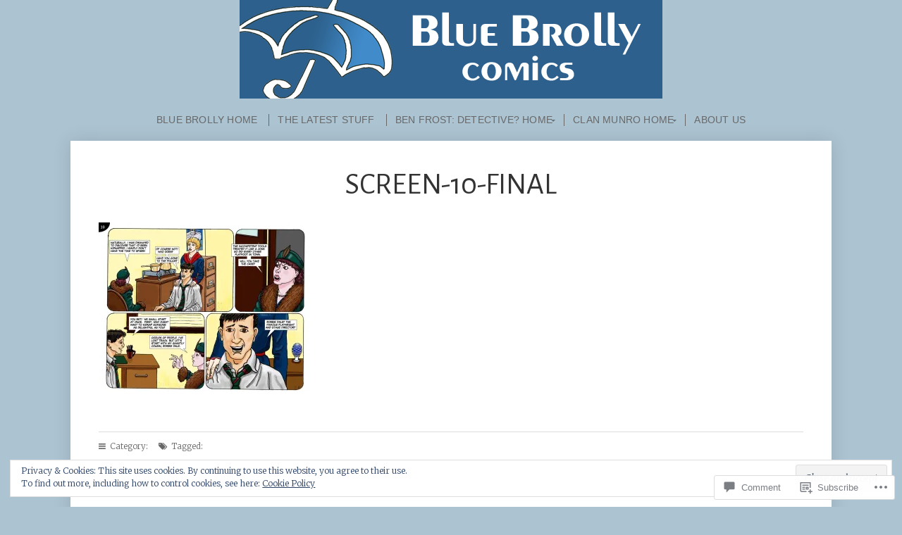

--- FILE ---
content_type: text/css;charset=utf-8
request_url: https://bluebrollycomics.com/_static/??-eJyVy1EKgCAMANALZSMj7Cc6S8lKozlxi+j2RTfw/z24s/GcFJOCBiQUyAUpXgQ5sPJelhywgOhzYutFGqgZhniNlfGzsH3OLDcK059nmjo3uGF0trfHC+HLRCo=&cssminify=yes
body_size: 17333
content:


body {
	background: #F4F4F4;
	color: #666666;
	font-size: 0.9em;
	font-weight: 300;
	font-family: 'Merriweather', Georgia, 'Times New Roman', Times, serif;
	line-height: 2;
	margin: 0px auto 0px;
	padding: 0px;
}



a img {
	border: none;
}
a {
	color: #000000;
	text-decoration: underline;
	transition: background .25s, color .25s;
}
a:focus, a:hover, a:active {
	color: #66CCCC;
	text-decoration: underline;
	outline: none;
}
#submit, #searchsubmit {
	transition: background .25s, color .25s;
}



button, button[type=submit], .button, a.button, a.button:link, a.button:visited,
#comments .reply a, .wp-block-button__link, .wp-block-search__button,
#searchsubmit, #prevLink a, #prevLink a:link, #prevLink a:visited, #nextLink a,
#submit, input[type=submit], input#submit, input.button, #infinite-handle span button {
	display: inline-block;
	background: #999999;
	color: #FFFFFF;
	font-family: Georgia, "Times New Roman", Times, serif;
	font-weight: normal;
	font-style: italic;
	font-size: 1em;
	line-height: 2;
	text-decoration: none;
	text-shadow: none;
	cursor: pointer;
	margin: 12px 0px;
	padding: 6px 12px;
	border-radius: 3px;
	border: none;
}
button:hover, button[type=submit]:hover, .button:hover, a.button:hover, a.button:focus, a.button:active,
#comments .reply a:hover, .wp-block-button__link:hover, .wp-block-search__button:hover,
#searchsubmit:hover, #prevLink a:hover, #nextLink a:hover, input[type=submit]:hover,
#submit:hover, input#submit:hover, input.button:hover, #infinite-handle span button:hover {
	color: #FFFFFF;
	text-decoration: none;
	background: #66CCCC;
	line-height: 2;
	box-shadow: inset 1px 1px 1px rgba(0, 0, 0, .2);
	margin: 12px 0px;
	padding: 6px 12px;
}



code, pre, .wp-block-code {
	color: #666666;
	background: #F5F5F5;
	font-size: 0.9em;
	margin: 12px 0px;
	padding: 6px 12px;
	display: block;
	font-family: Verdana, Tahoma, Verdana;
	border: 1px dashed #DDDDDD;
}
code, pre {
	display: block;
	white-space: pre-line;
}
pre code {
	margin: 0px;
	padding: 0px;
	border: none;
	box-shadow: none;
}
img {
	height: auto;
}
img, object, embed, iframe {
	max-width: 100%;
	margin: 0px auto 0px;
}
table {
	border-collapse: collapse;
	border-spacing: 0;
}
.clear {
	clear: both;
}
.hidden {
	display: none;
}
.text-left {
	text-align: left;
}
.text-right {
	text-align: right;
}
.text-center {
	text-align: center;
}
.float-left {
	float: left;
}
.float-right {
	float: right;
}



h1, h2, h3 {
	color: #333333;
	font-family: 'Oswald', Helvetica, Arial, sans-serif;
	font-weight: 300;
	font-style: normal;
	line-height: 1.4;
	text-transform: uppercase;
	margin: 12px 0px;
	padding: 0px;
}
h4, h5, h6 {
	color: #000000;
	font-family: 'Helvetica Neue', Arial, Helvetica, sans-serif;
	line-height: 1.4;
	margin: 12px 0px;
	padding: 0px;
}
h1 {
	font-size: 2.2em;
}
h2 {
	font-size: 2em;
}
h3 {
	font-size: 1.8em;
}
h4 {
	font-size: 1.4em;
}
h5 {
	font-size: 1.2em;
}
h6 {
	font-size: 1.1em;
}
h1 a, h2 a, h3 a,
h4 a, h5 a, h6 a {
	color: #000000;
	text-decoration: none;
	border: none;
}
h1 a:hover, h2 a:hover, h3 a:hover,
h4 a:hover, h5 a:hover, h6 a:hover {
	color: #66CCCC;
	text-decoration: none;
	border: none;
}
.headline {
	font-size: 3em;
	line-height: 1.4;
}
.headline-small {
	font-size: 2.4em;
	line-height: 1.4;
}
.headline-smaller {
	font-size: 2em;
	line-height: 1.4;
}
.photographer-sidebar-inactive .headline {
	text-align: center;
}
.title {
	font-family: 'Helvetica Neue', Arial, Helvetica, sans-serif;
	font-size: 1em;
	font-weight: bold;
	text-transform: none;
	margin-bottom: 12px;
}



#header {
	margin: 0px;
	padding: 0px;
}
#header #masthead {
	display: block;
	width: 100%;
	text-align: center;
	padding-top: 40px;
	padding-bottom: 20px;
}
#header .site-title {
	display: block;
	font-family: 'Dancing Script', Georgia, 'Times New Roman', Times, serif;
	font-size: 3.6em;
	font-weight: bold;
	text-transform: none;
	letter-spacing: 0px;
	line-height: 1.2;
	padding: 0px;
	margin: 0px;
}
#header .site-description {
	display: block;
	color: #999999;
	font-family: 'Helvetica Neue', Arial, Helvetica, sans-serif;
	font-size: 1.2em;
	font-style: normal;
	font-weight: normal;
	text-transform: none;
	line-height: 1.8;
	margin: 0px;
	padding: 0px;
	overflow: hidden;
}
#custom-header,
.custom-logo-link {
	display: block;
	margin: 0px;
	padding: 0px;
	font-size: 0;
	text-align: center;
	text-indent: -999em;
	line-height: 0;
	overflow: hidden;
	z-index: 8;
}
.custom-logo,
#custom-header img {
	text-align: center;
	margin: 0 auto 0;
}
.custom-logo {
	max-width: 50%;
}



#navigation {
	display: block;
	background: none;
	font-size: 0.9rem;
	font-family: 'Helvetica Neue', Arial, Helvetica, sans-serif;
	font-style: normal;
	font-weight: normal;
	letter-spacing: 0.2px;
	margin: 0px auto 0px;
	padding: 0px;
	text-align: center;
}


.menu-toggle {
	display: none;
	cursor: pointer;
}
.main-small-navigation ul.mobile-menu {
	display: none;
}


.menu, .menu * {
	margin:	0;
	padding: 0;
	list-style:	none;
}
.menu {
	width: auto;
	width: -webkit-fit-content;
	width: -moz-fit-content;
	width: fit-content;
}
.menu ul {
	margin: 0px;
	padding: 0px;
}
ul.menu ul,
div.menu ul ul {
	background: #ffffff;
	position: absolute;
	top: -9999px;
	width: 200px; 
	margin: 0px;
	box-shadow: 0px 0px 3px rgba(0, 0, 0, .12);
	-moz-box-shadow: 0px 0px 3px rgba(0, 0, 0, .12);
	-webkit-box-shadow: 0px 0px 3px rgba(0, 0, 0, .12);
	border-radius: 3px;
}
ul.menu ul,
div.menu ul ul {
	left: 50%;
	margin-left: -100px;
}
ul.menu ul ul,
div.menu ul ul ul {
	left: auto;
	margin-left: 0px;
}
ul.menu ul li,
div.menu ul ul li {
	width: 100%;
	margin: 0px;
}
.menu li:hover {
	visibility:	inherit; 
}
.menu li {
	display: inline-block;
	position: relative;
}
.menu a {
	display: inline-block;
	position: relative;
}
.menu li:hover ul,
.menu li.sfHover ul {
	top: 50px; 
	z-index: 99;
}
ul.menu li:hover li ul,
ul.menu li.sfHover li ul,
div.menu ul li:hover li ul {
	top: -9999px;
}
ul.menu li li:hover ul,
ul.menu li li.sfHover ul,
div.menu ul li li.sfHover ul {
	left: 200px; 
	top: 0;
}
ul.menu li li:hover li ul,
ul.menu li li.sfHover li ul,
div.menu ul li li:hover li ul {
	top: -9999px;
}
ul.menu li li li:hover ul,
ul.menu li li li.sfHover ul,
div.menu ul li li li:hover ul {
	left: 200px; 
	top: 0;
}


#navigation .menu .current_page_item a,
#navigation .menu .current_page_ancestor a,
#navigation .menu .current-menu-item a,
#navigation .menu .current-cat a {
	color: #333333;
	color: rgba(0, 0, 0, .9);
}
#navigation .menu li .current_page_item a, #navigation .menu li .current_page_item a:hover,
#navigation .menu li .current-menu-item a, #navigation .menu li .current-menu-item a:hover,
#navigation .menu li .current-cat a, #navigation .menu li .current-cat a:hover {
	color: #333333;
	color: rgba(0, 0, 0, .9);
}
#navigation .menu .current_page_item ul li a,
#navigation .menu .current-menu-item ul li a,
#navigation .menu .current-menu-ancestor ul li a,
#navigation .menu .current_page_ancestor ul li a,
#navigation .menu .current-cat ul li a {
	color: #999999;
	color: rgba(0, 0, 0, .5);
}
#navigation .menu .current_page_item ul li a:hover,
#navigation .menu .current-menu-item ul li a:hover,
#navigation .menu .current-menu-ancestor ul li a:hover,
#navigation .menu .current_page_ancestor ul li a:hover,
#navigation .menu .current-menu-ancestor ul .current_page_item a,
#navigation .menu .current_page_ancestor ul .current-menu-item a,
#navigation .menu .current-cat ul li a:hover {
	color: #333333;
	color: rgba(0, 0, 0, .9);
}
.menu {
	margin: 0px auto 0px;
}
.menu a {
	color: #999999;
	color: rgba(0, 0, 0, .5);
	text-align: center;
	text-decoration: none;
	line-height: 1.2;
	margin: 0px;
	padding: 0px 12px;
	border-left: 1px solid rgba(0, 0, 0, .2);
}
.menu a, .menu a:link, .menu a:visited {
	color: #999999;
	color: rgba(0, 0, 0, .5);
	text-shadow: none;
}
.menu a:focus, .menu a:hover, .menu a:active {
	color: #333333;
	color: rgba(0, 0, 0, .9);
	outline: 0;
}
.menu li:first-child a {
	border-left: none;
}
.menu li li a {
	display: block;
	color: #999999;
	color: rgba(0, 0, 0, .5);
	height: auto;
	line-height: 20px;
	margin: 0px 12px;
	padding: 8px 2px;
	text-align: center;
	text-decoration: none;
	border-left: none;
	border-top: 1px solid rgba(0, 0, 0, .12);
}
.menu li li:first-child > a {
	border-top: none;
}
.menu li li a:focus, .menu li li a:hover, .menu li li a:active {
	color: #333333;
	color: rgba(0, 0, 0, .9);
	outline: 0;
}
.menu li {
	line-height: 60px;
	margin: 0px;
}
.menu li li, .menu li ul {
	line-height: 0;
}


.sf-arrows a.sf-with-ul {
	padding-right: 18px;
}
.sf-arrows ul.sub-menu a.sf-with-ul {
	padding-right: 0px;
}


.sf-arrows .sf-with-ul:after {
	content: '';
	position: absolute;
	top: 50%;
	right: 8px;
	margin-top: -1px;
	height: 0;
	width: 0;
	border: 3px solid transparent;
	border-top-color: #999999;
	border-top-color: rgba(0, 0, 0, .4);
}
.sf-arrows li > .sf-with-ul:focus:after,
.sf-arrows li:hover > .sf-with-ul:after,
.sf-arrows li.sfHover > .sf-with-ul:after {
	border-top-color: rgba(0, 0, 0, .8);
}


.sf-arrows li li .sf-with-ul:after {
	right: 6px;
	margin-top: -3px;
	margin-right: -3px;
	border-top-color: transparent;
}
.sf-arrows li li .sf-with-ul:after {
	border-left-color: #999999;
	border-left-color: rgba(0, 0, 0, .4);
}
.sf-arrows li li > .sf-with-ul:focus:after,
.sf-arrows li li:hover > .sf-with-ul:after,
.sf-arrows li li.sfHover > .sf-with-ul:after {
	border-top-color: transparent;
	border-left-color: rgba(0, 0, 0, .8);
}



#slideshow {
	padding: 40px;
	position: relative;
}
#slideshow .featureimg {
	text-align: center;
	margin: 0px auto 0px;
	overflow: hidden;
}
.flexslider {
	margin: 0;
	padding: 0;
}
.flexslider.loading {
	min-height: 480px;
}
.flexslider .preloader {
	position: absolute;
	top: 50%;
	left: 50%;
	margin-left: -16px;
	margin-top: -16px;
	border-bottom: 3px solid rgba(0, 0, 0, 0.08);
	border-left: 3px solid rgba(0, 0, 0, 0.08);
	border-right: 3px solid rgba(0, 0, 0, 0.24);
	border-top: 3px solid rgba(0, 0, 0, 0.24);
	border-radius: 100%;
	height: 32px;
	width: 32px;
	-webkit-animation: spin .6s infinite linear;
	-moz-animation: spin .6s infinite linear;
	-ms-animation: spin .6s infinite linear;
	-o-animation: spin .6s infinite linear;
	animation: spin .6s infinite linear;
	z-index: 999;
}
.flexslider ul,
.flexslider li,
.flexslider ol {
	list-style-type: none;
	margin: 0px;
	padding: 0px;
}
.flexslider .slides {
	position: relative;
	overflow: hidden;
	zoom: 1;
}
.flexslider .slides > li {
	display: none;
	-webkit-backface-visibility: hidden;
}
.flexslider .slides li {
	position: relative;
	min-height: 180px;
	max-height: 720px;
}
.flexslider .slides img {
	display: block;
	max-width: 100%;
	margin: 0px auto;
}
.flex-pauseplay span {
	text-transform: capitalize;
}


.slides:after {
	content: ".";
	display: block;
	clear: both;
	visibility: hidden;
	line-height: 0;
	height: 0;
}
html[xmlns] .slides {
	display: block;
}
* html .slides {
	height: 1%;
}


.no-js .flexslider .slides > li:first-child {
	display: none;
}

.flexslider .slides {
	zoom: 1;
}
.flexslider .slides > li {
	position: relative;
}
.flex-container {
	zoom: 1;
	position: relative;
}


.flex-caption {
	background: none;
	-ms-filter:progid:DXImageTransform.Microsoft.gradient(startColorstr=#4C000000,endColorstr=#4C000000);
	filter:progid:DXImageTransform.Microsoft.gradient(startColorstr=#4C000000,endColorstr=#4C000000);
	zoom: 1;
}
.flex-caption {
	width: 96%;
	padding: 2%;
	margin: 0;
	position: absolute;
	left: 0;
	bottom: 0;
	background: rgba(0,0,0,.3);
	color: #fff;
	text-shadow: 0 -1px 0 rgba(0,0,0,.3);
	font-size: 14px;
	line-height: 18px;
}


.flex-direction-nav {
	height: 0;
	z-index: 9;
}
.flex-direction-nav li a {
	width: 80px;
	height: 80px;
	margin: -40px 0 0;
	display: block;
	position: absolute;
	top: 50%;
	cursor: pointer;
	text-indent: -999em;
}
.flex-direction-nav li .flex-next {
	background: url(/wp-content/themes/premium/photographer/images/next_btn.png) no-repeat;
	background-position: -80px 0px;
	right: -80px;
}
.flex-direction-nav li .flex-prev {
	background: url(/wp-content/themes/premium/photographer/images/prev_btn.png) no-repeat;
	left: -80px;
}
.flex-direction-nav li .flex-next,
.flex-direction-nav li .flex-prev {
	transition: background 0s, color 0s;
	-moz-transition: background 0s, color 0s;
	-webkit-transition: background 0s, color 0s;
	-o-transition: background 0s, color 0s;
}
.flex-direction-nav li .flex-prev:hover {
	background-position: -80px 0px;
}
.flex-direction-nav li .flex-next:hover {
	background-position: 0px 0px;
}
.flex-direction-nav li .disabled {
	opacity: .3;
	filter: alpha(opacity=30);
	cursor: default;
}


.flex-control-nav {
	width: 100%;
	position: absolute;
	text-align: center;
	line-height: 46px;
	left: 0;
	bottom: 0;
}
.flex-control-nav li {
	display: inline-block;
	margin: 0px;
	padding: 4px !important;
	zoom: 1;
	*display: inline;
}
.flex-control-nav li:first-child {
	margin: 0;
}
.flex-control-nav li a {
	display: block;
	background: #CCCCCC;
	width: 6px;
	height: 6px;
	line-height: 0;
	cursor: pointer;
	text-indent: -999em;
	border-radius: 3px;
	-moz-border-radius: 3px;
	-khtml-border-radius: 3px;
	-webkit-border-radius: 3px;
}
.flex-control-nav li a:hover {
	background: #666666;
}
.flex-control-nav li a.flex-active {
	background: #333333;
	cursor: default;
}



#homepage {
	padding: 40px;
	border-top: 1px solid #DDDDDD;
	overflow: hidden;
}
#homepage .featured-page .featureimg {
	margin-bottom: 20px;
}



p {
	padding: 0px;
	margin: 24px 0px;
}
em {
	font-style: italic;
}
strong {
	font-weight: bold;
}
hr {
	border: 0;
	width: 100%;
	height: 2px;
	color: #DDDDDD;
	background-color: #DDDDDD;
	margin: 24px auto;
	padding: 0px;
}
ol, ul {
	list-style: none;
	margin: 24px 0px;
	padding: 0px 0px 0px 12px;
}
ol li {
	list-style: inside;
	list-style-type: decimal;
	margin: 6px 0px;
	padding: 0px 0px 0px 12px;
}
ul li {
	list-style: inside;
	list-style-type: disc;
	margin: 6px 0px;
	padding: 0px 0px 0px 12px;
}
ul ol li, ul ol ul ol li {
	list-style-type: decimal;
}
ol ul li, ol ul ol ul li {
	list-style-type: square;
}
blockquote,
.wp-block-quote,
.wp-block-quote.is-style-large {
	margin: 20px 0px;
	padding: 0px 20px;
	border-left: 2px solid #cccccc;
}
blockquote p,
.wp-block-quote p,
.wp-block-pullquote p {
	color: #000000;
	font-size: 130%;
	line-height: 1.6;
	margin: 0px;
	padding: 0px;
}
.wp-block-quote.is-style-large p {
	font-size: 160%;
	line-height: 1.5;
}
.wp-block-quote__citation,
.wp-block-quote cite,
.wp-block-quote footer {
	display: block;
	color: rgba(0, 0, 0, 0.4);
	font-size: 0.85rem;
	margin-top: 12px;
}
.container.blog {
	background: none;
	overflow: visible;
	box-shadow: none;
	-moz-box-shadow: none;
	-webkit-box-shadow: none;
}
.container.blog .postarea {
	background: #FFFFFF;
	margin: 0px 0px 40px 0px;
	box-shadow: 0px 0px 24px rgba(0, 0, 0, .12);
	-moz-box-shadow: 0px 0px 24px rgba(0, 0, 0, .12);
	-webkit-box-shadow: 0px 0px 24px rgba(0, 0, 0, .12);
}
.container.blog .postarea {
	padding: 20px 40px;
}
.post-date {
	color: #999999;
	font-size: 0.9em;
	font-style: italic;
	margin-top: -8px;
}
.postarea {
	margin: 0px 0px 0px 0px;
	padding: 20px 0px 20px 40px;
	overflow: hidden;
}
.postarea.full {
	padding: 20px 40px 40px 40px;
}
.single-meta {
	display: inline-block;
	width: 100%;
	margin: 0px;
	padding: 0px;
}
.postmeta {
	display: inline-block;
	width: 100%;
	font-size: 0.8em;
	line-height: 24px;
	margin: 20px 0px 0px 0px;
	padding: 8px 0px;
	border-top: 1px solid #DDDDDD;
	border-bottom: 1px solid #DDDDDD;
	overflow: hidden;
}
.postmeta p {
	margin: 0px;
	padding: 0px;
}
.postmeta .one-half {
	width: 76%;
	margin-right: 2%;
}
.postmeta .one-half-last {
	width: 22%;
	margin-right: 0px;
}
.article {
	display: block;
	margin: 10px 0px 0px 0px;
}
.sticky {
	display: block;
	position: relative;
}
.bypostauthor {
	display: block;
}
.post-edit-link {
	display: inline-block;
	padding: 12px 0px;
}
.avatar {
	background: #FFFFFF;
	border: 1px solid #DDDDDD;
	margin: 10px 20px 10px 0px;
	padding: 4px;
}
.author-avatar {
	float: left;
	display: block;
	width: 20%;
	margin-top: 20px;
	padding-right: 3.6%;
}
.author-avatar .avatar {
	display: block;
	margin: 0px;
	padding: 0px;
	border: none;
}
.author-column {
	float: right;
	width: 72%;
	margin-top: 20px;
	padding-left: 4%;
	border-left: 1px solid #DDDDDD;
}
.archive-column {
	float: left;
	width: 30%;
	margin: 0px;
	padding: 12px 5% 0px 0px;
}
.archive-column.last {
	padding-right: 0;
}
.error-404 {
	background: #FFFFFF;
	margin: 0px;
	padding: 40px;
	overflow: hidden;
	box-shadow: 0px 0px 3px rgba(0, 0, 0, .2);
	-moz-box-shadow: 0px 0px 3px rgba(0, 0, 0, .2);
	-webkit-box-shadow: 0px 0px 3px rgba(0, 0, 0, .2);
}
.blog-sidebar .error-404 {
	background: none;
	box-shadow: none;
	-moz-box-shadow: none;
	-webkit-box-shadow: none;
}
.exif-data {
	float: right;
	background: #F9F9F9;
	margin: 12px 0px 12px 24px;
	padding: 12px 24px;
	border-radius: 3px;
	-moz-border-radius: 3px;
	-khtml-border-radius: 3px;
	-webkit-border-radius: 3px;
}
.exif-data h4 {
	font-size: 1.2em;
}
.exif-data h4:before {
	color: #666666;
	font-family: 'FontAwesome';
	font-size: .9em;
	content: '\f030 ';
	margin-right: 8px;
}
.exif-list {
	list-style: none;
	margin: 0px;
	padding: 0px;
}
.exif-list li {
	font-size: 0.9em;
	list-style: none;
	margin: 0px;
	padding: 6px 0px;
	border-top: 1px solid #DDDDDD;
}



.pagination {
	float: left;
	display: block;
	width: 100%;
	font-family: 'Helvetica Neue', Arial, Helvetica, sans-serif;
	font-weight: bold;
	text-align: center;
	line-height: 24px;
	margin: 0px;
	padding: 12px 0px;
	position: relative;
	z-index: 9;
}
.blog-sidebar .pagination {
	padding: 0px 0px 36px 0px;
}
.pagination .page-numbers {
	display: inline-block;
	background: #FFFFFF;
	color: #666666;
	height: 24px;
	width: 24px;
	text-decoration: none;
	margin: 0px 2px;
	padding: 0px;
	border-radius: 12px;
	-moz-border-radius: 12px;
	-khtml-border-radius: 12px;
	-webkit-border-radius: 12px;
	box-shadow: inset 1px 1px 1px rgba(0, 0, 0, .2);
	-moz-box-shadow: inset 1px 1px 1px rgba(0, 0, 0, .2);
	-webkit-box-shadow: inset 1px 1px 1px rgba(0, 0, 0, .2);
}
.pagination .page-numbers:hover,
.pagination .page-numbers:active {
	background: #000000;
	color: #FFFFFF;
	height: 24px;
	width: 24px;
	line-height: 24px;
	padding: 0px;
	border-radius: 12px;
	-moz-border-radius: 12px;
	-khtml-border-radius: 12px;
	-webkit-border-radius: 12px;
}
.pagination .page-numbers.current {
	display: inline-block;
	background: #000000;
	color: #FFFFFF;
	height: 24px;
	width: 24px;
	line-height: 24px;
	padding: 0px;
	border-radius: 12px;
	-moz-border-radius: 12px;
	-khtml-border-radius: 12px;
	-webkit-border-radius: 12px;
}
.post-navigation {
	display: block;
	margin: 0px;
	padding: 0px;
}
.previous-post {
	float: left;
	font-size: 0.9em;
	margin-top: 12px;
}
.next-post {
	float: right;
	font-size: 0.9em;
	margin-top: 12px;
}
.page-links {
	display: block;
	overflow: hidden;
	margin: 12px 0px;
}
.page-links .link-label {
	color: #000000;
	font-weight: bold;
	margin-left: 0px;
}
.page-links span {
	margin: 0px 3px;
}



.gallery {
	margin: auto;
	padding: 0px;
}
.gallery-item {
	margin: 5px 0px;
}
.gallery img {
	background: #F9F9F9;
	padding: 6px;
	border: none !important;
}
.gallery img:hover {
	background: #EEEEEE;
	padding: 6px;
}
.gallery-caption {
	font-size: 0.8em;
	padding: 0px 10px;
}



.container.portfolio {
	background: none;
	overflow: visible;
	box-shadow: none;
	-moz-box-shadow: none;
	-webkit-box-shadow: none;
}
.container.portfolio .twelve.columns {
	margin-left: 0px;
}
.container.portfolio .twelve.columns .headline-small {
	margin-top: 6px;
	padding-top: 6px;
}
.container.portfolio .gutter-sizer-half {
	width: 2%;
}
.container.portfolio .one-half {
	width: 49%;
	margin: 0px;
	padding: 0px;
}
.container.portfolio .one-half .postarea.portfolio {
	padding: 18px;
}
.container.portfolio .gutter-sizer-third {
	width: 1.8%;
}
.container.portfolio .one-third {
	width: 32%;
	margin: 0px;
	padding: 0px;
}
.container.portfolio .one-third .postarea.portfolio {
	margin-bottom: 18px;
	padding: 12px;
}
.container.portfolio .information {
	padding: 6px 12px 6px 12px;
	overflow: hidden;
}
.container.portfolio .information :last-child {
	margin-bottom: 0px;
}
.postarea.portfolio {
	display: block;
	background: #FFFFFF;
	margin: 0px 0px 24px 0px;
	padding: 40px;
	box-shadow: 0px 0px 12px rgba(0, 0, 0, .12);
	-moz-box-shadow: 0px 0px 12px rgba(0, 0, 0, .12);
	-webkit-box-shadow: 0px 0px 12px rgba(0, 0, 0, .12);
}
.postarea.portfolio .featureimg {
	line-height: 0;
	text-align: center;
	margin: 0px auto 0px;
	overflow: hidden;
}



.featureimg {
	display: block;
	text-align: center;
	line-height: 0;
}
.postarea .featureimg img {
	margin: 12px auto 12px;
	overflow: hidden;
}
.postarea.portfolio .featureimg img {
	margin: 0px auto 0px;
}
img.aligncenter,
.wp-block-image .aligncenter {
	margin: 12px auto 12px;
	padding: 0px;
}
img.alignnone,
.wp-block-image .alignnone {
	padding: 0px;
	margin: 12px 0px;
}
img.alignright,
.wp-block-image .alignright {
	padding: 0px;
	margin: 12px 0px 12px 24px;
}
img.alignleft,
.wp-block-image .alignleft {
	padding: 0px;
	margin: 12px 24px 12px 0px;
}
.photographer-sidebar-inactive .alignfull {
	width: calc(100% + 80px);
	left: -40px;
	margin-left: 0px;
	margin-right: 0px;
	box-sizing: border-box;
}
.photographer-sidebar-inactive .alignwide {
	width: calc(100% + 24px);
	left: -12px;
	margin-left: 0px;
	margin-right: 0px;
}
.photographer-sidebar-inactive .alignfull .alignfull,
.photographer-sidebar-inactive .alignwide .alignwide,
.photographer-sidebar-inactive .alignfull .alignwide,
.photographer-sidebar-inactive .alignwide .alignfull {
	left: auto;
	max-width: 100%;
	margin-left: auto;
	margin-right: auto;
}
.alignwide, .alignfull {
	position: relative;
	width: 100%;
	margin-left: 0px;
	margin-right: 0px;
	box-sizing: border-box;
}
.aligncenter {
	display: block;
	margin-left: auto;
	margin-right: auto;
	margin-bottom: 12px;
}
.alignright {
	float: right;
	margin: 12px 0px 12px 24px;
}
.alignleft {
	float: left;
	margin: 12px 24px 12px 0px;
}
.wp-caption {
	background: #F9F9F9;
	max-width: 100%;
	text-align: center;
	padding: 0px;
	margin-bottom: 15px;
}
.wp-caption img {
	display: block;
	width: 100%;
	line-height: 0;
	margin: 0px;
	padding: 0px;
}
.wp-caption-text,
.wp-caption figcaption,
.wp-block-image figcaption,
[class*="wp-block"] figcaption,
.blocks-gallery-caption {
	font-size: 0.8em;
	line-height: 1.6;
	margin: 0px;
	padding: 12px 6px;
	box-sizing: border-box;
	border-bottom: 1px solid #DDDDDD;
}
.icon {
	margin-right: 4px;
	margin-bottom: -2px;
}



.sidebar {
	margin: 0px;
	padding: 40px 40px 40px 0px;
	overflow: hidden;
}
.sidebar.home {
	margin: 0px;
	padding: 0px;
}
.sidebar .widget:last-child {
	margin-bottom: 0px;
	padding-bottom: 0px;
}



.widget {
	margin: 0px 0px 15px 0px;
	padding: 0px 0px 15px 0px;
}
.widget ul {
	margin: 0px;
	padding: 0px;
}
.widget ul li {
	display: block;
	background: none;
	margin: 8px 0px;
	padding: 0px;
}
.widget ul li a {
	font-weight: normal;
	font-style: normal;
	text-decoration: none;
	line-height: 1.8;
	margin: 0px;
	padding: 0px;
}
.widget ul li a:hover {
	text-decoration: none;
}
.widget ul li li {
	padding-left: 12px;
}
.textwidget p {
	margin: 12px 0px;
	padding: 0px;
}
.wp_widget_tag_cloud {
	line-height: 1.4;
}



.widget_wpcom_social_media_icons_widget ul li {
	display: inline;
	padding: 0 5px 0 0;
}



.sidebar ul.menu {
	float: none;
	text-align: left;
}
.sidebar ul.menu .current_page_item a,
.sidebar ul.menu .current-menu-item a {
	color: #66CCCC;
	background: none;
	border: none;
}
.sidebar ul.menu li a {
	display: block;
	background: none;
	color: #000000;
	height: auto;
	text-align: left;
	text-shadow: none;
	letter-spacing: 0px;
	border: none;
}
.sidebar ul.menu li a:hover {
	color: #66CCCC;
	background: none;
	border: none;
}
.sidebar ul.menu li {
	float: none;
	display: block;
	margin: 8px 0px;
	padding: 0px;
	width: 100%;
}
.sidebar ul.menu li span {
	top: 8px;
	right: 0px;
}
.sidebar ul.menu li ul.sub-menu {
	width: 100%;
	margin: 0px;
	padding: 0px;
	position: static;
	z-index: 9;
	box-shadow: none;
	-moz-box-shadow: none;
	-webkit-box-shadow: none;
}
.sidebar ul.menu li ul.sub-menu span {
	display: none;
}
.sidebar ul.menu li ul.sub-menu li a {
	padding-left: 12px;
}
.sidebar ul.menu li ul.sub-menu li ul.sub-menu li {
	display: none;
}



#calendar_wrap {
	margin: 0px auto 0px;
	padding: 5px 0px;
}
#wp-calendar {
	width: 100%;
	text-align: center;
}
#wp-calendar a {
	margin: 0px;
}
#wp-calendar caption {
	font-size: 16px;
	margin: 5px 0px 5px 0px;
}
#wp-calendar #prev a {
	float: left;
	text-align: left;
}
#wp-calendar #next a {
	float: right;
	text-align: right;
}



.widget.widget_rss li {
	padding-bottom: 12px;
 }
.widget.widget_rss li:last-child {
	padding-bottom: 0px;
 }
.widget .title a.rsswidget {
	display: inline;
}
.widget a.rsswidget {
	display: block;
}
.widget .rss-date {
	display: block;
	font-size: 0.8em;
	margin-bottom: 12px;
}



#searchform {
	margin: 0px;
	padding: 0px;
}
#searchform label {
	display: none;
}
#s {
	float: left;
	background: #F9F9F9;
	color: #999999;
	width: 71%;
	height: 36px;
	font-family: 'Helvetica Neue', Arial, sans-serif;
	font-size: 1em;
	line-height: 36px;
	margin: 0px 0px 0px 0px;
	padding: 0px 8px 0px 8px !important;
	border: none;
	border-radius: 2px;
	-moz-border-radius: 2px;
	-khtml-border-radius: 2px;
	-webkit-border-radius: 2px;
	box-shadow: inset 1px 1px 1px rgba(0, 0, 0, .2);
	-moz-box-shadow: inset 1px 1px 1px rgba(0, 0, 0, .2);
	-webkit-box-shadow: inset 1px 1px 1px rgba(0, 0, 0, .2);
}
.sidebar .widget_search {
	background: none;
	overflow: hidden;
}
.sidebar #searchsubmit {
	float: right;
	width: 19%;
	font-family: Georgia, "Times New Roman", Times, serif;
	font-style: italic;
	line-height: 32px;
	height: 36px;
	margin: 0px 0px 0px 2.8%;
	padding: 0px 12px;
	cursor: pointer;
}



#footer {
	max-width: 1080px;
	text-align: center;
	margin: 0px auto 0px;
	padding: 12px 0px 24px 0px;
	overflow: hidden;
}
#footer a {
	color: #999999;
	text-decoration: none;
}
#footer a:hover {
	color: #333333;
	text-decoration: none;
}
#footer .info {
	font-family: 'Helvetica Neue', Arial, sans-serif;
	font-weight: 400;
	font-size: 0.85em;
	margin-top: 12px;
}
#footer .info p {
	line-height: 1.4;
	padding: 0px;
	margin: 6px 0px;
}
#wpstats {
	color: #F4F4F4;
	display: block;
	margin: -10px auto 20px;
}
#wrapper div.sd-block {
	margin-top: 12px;
	padding-top: 24px;
	padding-bottom: 0px;
}



#author, #email, #url {
	background: #F9F9F9;
	color: #666666;
	font-size: 1em;
	font-family: Georgia, "Times New Roman", Times, serif;
	margin: 0px;
	padding: 5px;
	border: 1px solid #DDDDDD;
	border-radius: 3px;
	-moz-border-radius: 3px;
	-khtml-border-radius: 3px;
	-webkit-border-radius: 3px;
	box-shadow: inset 1px 1px 1px #DDDDDD;
	-moz-box-shadow: inset 1px 1px 1px #DDDDDD;
	-webkit-box-shadow: inset 1px 1px 1px #DDDDDD;
}
#comment {
	background: #F9F9F9;
	color: #666666;
	font-size: 1em;
	font-family: Georgia, "Times New Roman", Times, serif;
	margin: 5px 0px;
	padding: 5px;
	border: 1px solid #DDDDDD;
	border-radius: 3px;
	-moz-border-radius: 3px;
	-khtml-border-radius: 3px;
	-webkit-border-radius: 3px;
	box-shadow: inset 1px 1px 1px #DDDDDD;
	-moz-box-shadow: inset 1px 1px 1px #DDDDDD;
	-webkit-box-shadow: inset 1px 1px 1px #DDDDDD;
}
#comments {
	margin-top: 24px;
}
#comments-holder {
	background: #F9F9F9;
	padding: 12px 24px;
	border-radius: 3px;
	-moz-border-radius: 3px;
	-khtml-border-radius: 3px;
	-webkit-border-radius: 3px;
}
#comments-title {
	font-size: 2em;
	margin: 4px 0px 8px 0px;
	padding: 4px 0px 8px 0px;
}
#reply-title {
	margin: 0px;
	padding: 0px;
}
.commentlist li .avatar {
	float: right;
	background: #FFFFFF;
	margin: 0px 0px 12px 12px;
	padding: 6px;
	border: none;
	border-radius: 3px;
	-moz-border-radius: 3px;
	-khtml-border-radius: 3px;
	-webkit-border-radius: 3px;
}
.commentlist {
	margin: 0px;
	padding: 0px;
}
.commentlist ol {
	margin: 0px;
	padding: 10px;
}
.commentlist li {
	margin: 0px;
	padding: 0px;
	list-style: none;
	border-top: 1px solid #DDDDDD;
}
.commentlist li ul li {
	padding-left: 24px;
}
.commentlist li ul li:last-child {
	border-bottom: none;
}
.commentlist p {
	margin: 10px 0px;
	padding: 0px;
}
.comment {
	padding: 18px 0px;
}
#commentform {
	margin: 5px 0px 0px 0px;
}
#commentform #submit {
	padding: 6px 12px !important;
}
#commentform textarea {
	width: 97%;
	padding: 2%;
}
.commentlist li #respond {
	border-top: 1px solid #DDDDDD;
}
#respond {
	padding-top: 20px;
}
#respond:after {
	content: ".";
	display: block;
	height: 0px;
	clear: both;
	visibility: hidden;
}
#respond #comment-form-subscribe {
	margin-top: 6px;
	margin-bottom: 6px;
	padding-left: 8px;
}
#cancel-comment-reply-link {
	display: block;
	font-family: 'Merriweather', Georgia, 'Times New Roman', Times, serif;
	font-size: 0.7em;
	font-weight: normal;
	text-transform: none;
	margin: 6px 0px 18px 0px;
}
.form-submit #submit {
	margin-top: 0px !important;
}
p.logged-in-as {
	margin-top: -6px;
}
.nocomments {
	display: none;
}
.comment-edit-link {
	float: right;
	display: inline-block;
	font-size: 0.8em;
	line-height: 1;
	margin-top: -18px;
	padding: 0px;
}
.reply {
	margin: 0px;
	padding: 6px 0px;
}
.reply a, .reply a:visited {
	margin: 0px !important;
	padding: 4px 12px;
}
.commentmetadata {
	font-size: 10px;
	line-height: 14px;
	margin: 0px;
	display: block;
}
.navigation {
	display: block;
	text-align: center;
	margin-top: 10px;
	margin-bottom: 30px;
}
.form-allowed-tags {
	display: none;
}
.thread-alt, .thread-even {
	margin: 0px;
	padding: 0px;
}
.children {
	margin: 0px;
	padding: 0px;
}
.even, .alt {
	margin: 0px;
	padding: 0px;
}



form {
	display: block;
	overflow: hidden;
}
form ul li {
	list-style: none;
	padding: 0px;
}
form legend {
	font-weight: bold;
	padding-top: 10px;
}
form label {
	margin-top: 6px;
}
form input[type='url'],
form input[type='tel'],
form input[type='email'],
form input[type='text'],
form input[type='password'],
form input[type='number'],
form textarea,
form select {
	display: block;
	background: #F9F9F9;
	font-family: 'Helvetica Neue', Arial, Helvetica, sans-serif;
	font-size: 1em;
	line-height: 1.4;
	margin: 4px 12px 4px 0px;
	padding: 8px;
	border: 1px solid #DDDDDD;
	border-radius: 3px;
	box-shadow: inset 1px 1px 1px rgba(0, 0, 0, .1);
}
select {
	display: block;
	background: #F9F9F9;
	font-family: 'Helvetica Neue', Arial, Helvetica, sans-serif;
	font-size: 1em;
	line-height: 1.4;
	margin: 4px 12px 4px 0px;
	padding: 8px;
	border: 1px solid #DDDDDD;
	border-radius: 3px;
	box-shadow: inset 1px 1px 1px rgba(0, 0, 0, .1);
}
form input[type='checkbox'],
form input[type='radio'] {
	display: inline-block;
	margin-left: 0px;
	margin-right: 6px;
}
form input[type='submit'] {
	display: inline-block;
	background: #999999;
	color: #FFFFFF;
	font-family: Georgia, "Times New Roman", Times, serif;
	font-weight: normal;
	font-style: italic;
	font-size: 1em;
	line-height: 2;
	text-decoration: none;
	text-shadow: none;
	cursor: pointer;
	margin-top: 6px;
	margin-bottom: 12px;
	padding: 8px 12px;
	border-radius: 3px;
	-moz-border-radius: 3px;
	-khtml-border-radius: 3px;
	-webkit-border-radius: 3px;
	border: none;
}
form input[type='submit']:hover {
	color: #FFFFFF;
	text-decoration: none;
	background: #66CCCC;
	box-shadow: inset 1px 1px 1px rgba(0, 0, 0, .2);
	-moz-box-shadow: inset 1px 1px 1px rgba(0, 0, 0, .2);
	-webkit-box-shadow: inset 1px 1px 1px rgba(0, 0, 0, .2);
	border: none;
}
form.contact-form input[type="text"],
form.contact-form input[type="email"],
form.contact-form input[type="tel"],
form.contact-form input[type="url"] {
	width: 100%;
}
form.contact-form label span {
	float: right;
}



table {
	background: #FFFFFF;
	font-family: Arial, 'Helvetica Neue', Helvetica, sans-serif;
	width: 100%;
	margin: 20px 0px;
	padding: 0px;
	border-collapse: collapse;
}
.widget table {
	margin: 0px;
}
table p,
table form,
table ul,
table li {
	margin: 6px 0px;
	padding: 0px;
}
table thead,
table tfoot {
	border: 1px solid #DDDDDD;
}
table thead th,
table tfoot td {
	border: none;
}
table th {
	background: #EEEEEE;
	font-size: 1.2em;
	text-align: center;
	margin: 0px;
	padding: 8px 10px;
	border: 1px solid #DDDDDD;
}
table td {
	padding: 5px 10px;
	margin: 0px;
	border: 1px solid #DDDDDD;
}



@media only screen and (-moz-min-device-pixel-ratio: 1.5),
only screen and (-o-min-device-pixel-ratio: 3/2),
only screen and (-webkit-min-device-pixel-ratio: 1.5),
only screen and (min-device-pixel-ratio: 1.5) {
	.flex-direction-nav li .flex-next {
		background-image: url(/wp-content/themes/premium/photographer/images/next_btn@2x.png);
		background-size: 160px;
	}
	.flex-direction-nav li .flex-prev {
		background-image: url(/wp-content/themes/premium/photographer/images/prev_btn@2x.png);
		background-size: 160px;
	}
}



#wrapper {
	padding: 0px 20px;
}
.container {
	background: #FFFFFF;
	max-width: 1080px;
	margin: 0px auto 0px;
	box-shadow: 0px 0px 24px rgba(0, 0, 0, .12);
	-moz-box-shadow: 0px 0px 24px rgba(0, 0, 0, .12);
	-webkit-box-shadow: 0px 0px 24px rgba(0, 0, 0, .12);
}
.row {
	width: 100%;
	max-width: 1080px;
	min-width: 727px;
	margin: 0 auto;
}
	
.row .row {
	min-width: 0;
}
.column, .columns {
	margin-left: 4.4%;
	float: left;
	min-height: 1px;
	position: relative;
}
.column:first-child, .columns:first-child {
	margin-left: 0;
}
[class*="column"] + [class*="column"]:last-child {
	float: right;
}

.row .one 		{ width: 4.3%; }
.row .two 		{ width: 13%; }
.row .three 	{ width: 21.679%; }
.row .four 		{ width: 30.37%; }
.row .five 		{ width: 39.1%; }
.row .six 		{ width: 47.8%; }
.row .seven 	{ width: 56.5%; }
.row .eight 	{ width: 65.2%; }
.row .nine 		{ width: 73.9%; }
.row .ten 		{ width: 82.6%; }
.row .eleven 	{ width: 91.3%; }
.row .twelve 	{ width: 100%; }

.row .offset-by-one 	{ margin-left: 13.1%; }
.row .offset-by-two 	{ margin-left: 21.8%; }
.row .offset-by-three 	{ margin-left: 30.5%; }
.row .offset-by-four 	{ margin-left: 39.2%; }
.row .offset-by-five 	{ margin-left: 47.9%; }
.row .offset-by-six 	{ margin-left: 56.6%; }
.row .offset-by-seven 	{ margin-left: 65.3%; }
.row .offset-by-eight 	{ margin-left: 74.0%; }
.row .offset-by-nine 	{ margin-left: 82.7%; }
.row .offset-by-ten 	{ margin-left: 91.4%; }

.row .centered { float: none; margin: 0 auto; }

.row .offset-by-one:first-child 	{ margin-left: 8.7%; }
.row .offset-by-two:first-child 	{ margin-left: 17.4%; }
.row .offset-by-three:first-child 	{ margin-left: 26.1%; }
.row .offset-by-four:first-child 	{ margin-left: 34.8%; }
.row .offset-by-five:first-child 	{ margin-left: 43.5%; }
.row .offset-by-six:first-child 	{ margin-left: 52.2%; }
.row .offset-by-seven:first-child 	{ margin-left: 60.9%; }
.row .offset-by-eight:first-child 	{ margin-left: 69.6%; }
.row .offset-by-nine:first-child 	{ margin-left: 78.3%; }
.row .offset-by-ten:first-child 	{ margin-left: 87%; }
.row .offset-by-eleven:first-child 	{ margin-left: 95.7%; }


.push-two 		{ left: 17.4% }
.push-three 	{ left: 26.1%; }
.push-four 		{ left: 34.8%; }
.push-five 		{ left: 43.5%; }
.push-six 		{ left: 52.2%; }
.push-seven 	{ left: 60.9%; }
.push-eight 	{ left: 69.6%; }
.push-nine 		{ left: 78.3%; }
.push-ten 		{ left: 87%; }

.pull-two 		{ right: 17.4% }
.pull-three 	{ right: 26.1%; }
.pull-four 		{ right: 34.8%; }
.pull-five 		{ right: 43.5%; }
.pull-six 		{ right: 52.2%; }
.pull-seven 	{ right: 60.9%; }
.pull-eight 	{ right: 69.6%; }
.pull-nine 		{ right: 78.3%; }
.pull-ten 		{ right: 87%; }

img { -ms-interpolation-mode: bicubic; }
#map_canvas img, .map_canvas img {max-width: none !important;}


.row:before, .row:after, .clearfix:before, .clearfix:after { content:""; display:table; }
.row:after, .clearfix:after { clear: both; }
.row, .clearfix { zoom: 1; }

.block-grid { display: block; overflow: hidden; }
.block-grid>li { display: block; height: auto; float: left; }

.block-grid.two-up { margin-left: -4% }
.block-grid.two-up>li { margin-left: 4%; width: 46%; }
.block-grid.two-up>li:nth-child(2n+1) {clear: left;}

.block-grid.three-up { margin-left: -2% }
.block-grid.three-up>li { margin-left: 2%; width: 31.3%; }
.block-grid.three-up>li:nth-child(3n+1) {clear: left;}

.block-grid.four-up { margin-left: -2% }
.block-grid.four-up>li { margin-left: 2%; width: 23%; }
.block-grid.four-up>li:nth-child(4n+1) {clear: left;}

.block-grid.five-up { margin-left: -1.5% }
.block-grid.five-up>li { margin-left: 1.5%; width: 18.5%; }
.block-grid.five-up>li:nth-child(5n+1) {clear: left;}






.infinite-scroll .pagination, 
.infinite-scroll.neverending #footer { 
	display: none;
}


.infinity-end.neverending #footer {
	display: block;
}


.infinite-scroll .infinite-wrap, 
.infinite-scroll .infinite-loader, 
.infinite-scroll #infinite-handle  {
	clear: both;
}
.infinite-scroll .infinite-wrap {
	border-top: none;
	padding: 0;
}
.infinite-scroll #infinite-footer .container { 
	border-color: #e7e7e7;
}


.infinite-scroll #infinite-handle {
	height: 79px;
	margin: 0 auto;
	width: 105px;
}
.infinite-scroll #infinite-handle span {
	display: block;
	margin: 13px 0;
}
.infinite-scroll .infinite-loader {
	display: block;
	margin: 0 auto 51px;
	width: 34px;
}



.social-icons {
	list-style: none;
	margin: 12px auto;
	padding: 0px;
}
.social-icons li {
	display: inline-block;
	list-style: none;
	margin: 0px;
	padding: 0px;
}
p.social-icons a {
	display: inline-block;
}
.social-icons a,
.social-icons li a {
	display: block;
	background: #eeeeee;
	background: rgba(0, 0, 0, 0.06);
	color: #666666;
	color: rgba(0, 0, 0, 0.4);
	font-size: 18px;
	text-align: center;
	text-decoration: none;
	line-height: 36px;
	min-width: 36px;
	margin: 2px;
	padding: 0px;
	border-radius: 4px;
}
.social-icons li a:hover {
	background: #444444;
	background: rgba(0, 0, 0, 0.8);
	color: #ffffff !important;
}
.social-icons li a::before {
	font-family: 'FontAwesome';
	font-size: 16px;
	font-weight: normal;
	content: '\f0c1';
}
.social-icons li a span {
	display: none;
}
.social-icons li a[href*="reddit.com"]::before		{ content: '\f281'; }
.social-icons li a[href*="twitch.tv"]::before		 { content: '\f1e8'; }
.social-icons li a[href*="snapchat.com"]::before	  { content: '\f2ac'; }
.social-icons li a[href*="medium.com"]::before		{ content: '\f23a'; }
.social-icons li a[href*="tumblr.com"]::before		{ content: '\f173'; }
.social-icons li a[href*="apple.com"]::before		 { content: '\f179'; }
.social-icons li a[href*="etsy.com"]::before		  { content: '\f2d7'; }
.social-icons li a[href*="facebook.com"]::before	  { content: '\f09a'; }
.social-icons li a[href*="twitter.com"]::before	   { content: '\f099'; }
.social-icons li a[href*="plus.google.com"]::before   { content: '\f0d5'; }
.social-icons li a[href*="linkedin.com"]::before	  { content: '\f0e1'; }
.social-icons li a[href*="github.com"]::before		{ content: '\f113'; }
.social-icons li a[href*="dribbble.com"]::before	  { content: '\f17d'; }
.social-icons li a[href*="foursquare.com"]::before	{ content: '\f180'; }
.social-icons li a[href*="pinterest.com"]::before	 { content: '\f0d2'; }
.social-icons li a[href*="wordpress.com"]::before	 { content: '\f19a'; }
.social-icons li a[href*="youtube.com"]::before	   { content: '\f16a'; }
.social-icons li a[href*="vine.co"]::before		   { content: '\f1ca'; }
.social-icons li a[href*="instagram.com"]::before	 { content: '\f16d'; }
.social-icons li a[href*="stackexchange.com"]::before { content: '\f18d'; }
.social-icons li a[href*="spotify.com"]::before	   { content: '\f1bc'; }
.social-icons li a[href*="amazon.com"]::before		{ content: '\f270'; }
.social-icons li a[href*="flickr.com"]::before		{ content: '\f16e'; }
.social-icons li a[href*="vimeo.com"]::before		 { content: '\f27d'; }
.social-icons li a[href*="yelp.com"]::before		  { content: '\f1e9'; }
.social-icons li a[href*="imdb.com"]::before		  { content: '\f2d8'; }
.social-icons li a[href*="mailto:"]::before		   { content: '\f0e0'; }
.social-icons li a[href$="/feed/"]::before			{ content: '\f09e'; }



.wp-block-image,
.wp-block-table {
	max-width: none;
	margin-left: auto;
	margin-right: auto;
	padding: 0px;
}
.wp-block-table.is-style-stripes {
	border-bottom: none;
}
.wp-block-image img {
	display: block;
}
.wp-block-embed {
	text-align: center;
	margin-left: auto;
	margin-right: auto;
}
.wp-block-gallery .blocks-gallery-item {
	padding: 0px;
}
.wp-block-gallery .blocks-gallery-image {
	margin-left: 0px;
	margin-right: 0px;
}
.wp-block-gallery .blocks-gallery-image figcaption,
.wp-block-gallery .blocks-gallery-item figcaption {
	box-sizing: border-box;
}
.wp-block-cover.alignfull,
.wp-block-cover-image.alignfull,
.wp-block-cover .wp-block-button,
.wp-block-cover-image .wp-block-button {
	margin-top: 0px;
	margin-bottom: 0px;
}
.wp-block-cover h2 {
	padding: 0px;
}
.wp-block-cover .wp-block-cover__inner-container {
	padding: 0px 36px;
	box-sizing: border-box;
}
.wp-block-cover.alignfull .wp-block-cover__inner-container,
.wp-block-cover.alignwide .wp-block-cover__inner-container {
	position: relative;
	top: 0;
	width: 100%;
	max-width: 880px;
	margin: 0px auto;
	transition: all 1s ease-in-out;
	transition-delay: 0.5s;
	z-index: 7;
}
.wp-block-cover-image .wp-block-cover-image-text,
.wp-block-cover-image .wp-block-cover-text,
.wp-block-cover-image h2, .wp-block-cover .wp-block-cover-image-text,
.wp-block-cover .wp-block-cover-text, .wp-block-cover h2 {
	max-width: none;
	margin-left: auto;
	margin-right: auto;
}
.wp-block-button {
	position: relative;
	text-align: center;
	box-sizing: border-box;
}
.wp-block-button.alignleft {
	float: none;
	text-align: left;
}
.wp-block-button.alignright {
	float: none;
	text-align: right;
}
.wp-block-button.alignwide a {
	display: block;
}
.wp-block-button.is-style-outline a {
	background: inherit;
	box-shadow: none;
	text-shadow: none;
	border-color: inherit;
	border-width: 2px;
}
.wp-block-button.is-style-outline a:not(.has-text-color) {
	color: inherit;
}
.wp-block-button.is-style-outline a:hover {
	color: inherit;
}
.has-background-dim .wp-block-button.is-style-outline a:hover {
	color: #ffffff;
	border-color: #ffffff;
}
.wp-block-pullquote {
	position: relative;
	margin: 36px 0px 24px;
	padding: 36px;
	border-top: 2px solid #dddddd;
	border-bottom: 2px solid #dddddd;
}
.wp-block-pullquote p {
	font-style: italic;
}
.wp-block-pullquote::before {
	position: absolute;
	top: -28px; left: 50%;
	background: #ffffff;
	color: rgba(0, 0, 0, 0.4);
	content: '\f10d';
	font-family: 'FontAwesome';
	font-size: 24px;
	width: 48px;
	height: 48px;
	line-height: 48px;
	margin-left: -24px;
	border-radius: 50%;
	border: 2px solid #dddddd;
}
.wp-block-pullquote.is-style-solid-color {
	padding-left: 48px;
}
.wp-block-pullquote.is-style-solid-color::before {
	left: 0px;
	top: 36px;
}
.wp-block-pullquote.is-style-solid-color blockquote {
	max-width: none;
}
.wp-block-pullquote blockquote {
	margin: 0px;
	padding: 0px;
	border: none;
}
.wp-block-pullquote blockquote p {
	margin-bottom: 12px;
}
.wp-block-pullquote__citation,
.wp-block-pullquote blockquote cite {
	font-size: 90%;
	font-style: normal;
	text-transform: uppercase;
	opacity: 0.6;
}
.wp-block-audio {
	margin-left: 0px;
	margin-right: 0px;
}
.wp-block-audio audio {
	width: 100%;
}
.wp-block-separator {
	margin: 36px auto;
	border: none;
}
.wp-block-separator:not(.is-style-wide):not(.is-style-dots) {
	max-width: 100px;
}
.wp-block-social-links .wp-social-link {
	padding: 0px;
}
.wp-block-social-links .wp-social-link a {
	color: inherit;
}
.wp-block-columns {
	box-sizing: border-box;
}
.wp-block-columns.alignwide,
.wp-block-columns.alignfull {
	padding-left: 36px;
	padding-right: 36px;
}
.wp-block-column > :first-child {
	margin-top: 0px;
}
.wp-block-jetpack-email,
.wp-block-jetpack-phone,
.wp-block-jetpack-address {
	margin-top: 6px;
	margin-bottom: 6px;
}
.wp-block-jetpack-email::before {
	color: #999999;
	font-family: 'FontAwesome';
	font-size: 90%;
	content: '\f0e0';
	margin-right: 8px;
}
.wp-block-jetpack-phone::before {
	color: #999999;
	font-family: 'FontAwesome';
	content: '\f095';
	margin-right: 8px;
}
.photographer-sidebar-inactive .wp-block-columns.alignwide {
	padding-left: 24px;
	padding-right: 24px;
}
.photographer-sidebar-inactive .wp-block-columns.alignfull {
	padding-left: 36px;
	padding-right: 36px;
}
.wp-block-jetpack-layout-grid div[class*="wp-block"].alignfull,
.wp-block-jetpack-layout-grid figure[class*="wp-block"].alignfull,
.wp-block-jetpack-layout-grid div[class*="wp-block"].alignwide,
.wp-block-jetpack-layout-grid figure[class*="wp-block"].alignwide {
	left: auto;
	width: auto;
	max-width: 100%;
	padding: 0px;
}




@media handheld, only screen and (max-width: 1023px) {
	.reveal-modal-bg {
		position: absolute;
		}
	.reveal-modal,
	.reveal-modal.small,
	.reveal-modal.medium,
	.reveal-modal.large,
	.reveal-modal.xlarge {
		width: 60%;
		top: 60px;
		left: 15%;
		margin-left: 0;
		padding: 20px;
		height: auto;
		}

	

	.flexslider.loading {
		min-height: 360px;
		}
	.flexslider .slides > li {
		min-height: 0;
		}
	.flex-direction-nav li .flex-next {
		right: 40px;
		}
	.flex-direction-nav li .flex-prev {
		left: 40px;
		}

	}

@media handheld, only screen and (max-width: 767px) {
	.reveal-modal-bg {
		position: absolute;
		}
	.reveal-modal,
	.reveal-modal.small,
	.reveal-modal.medium,
	.reveal-modal.large,
	.reveal-modal.xlarge {
		width: 80%;
		top: 15px;
		left: 5%;
		margin-left: 0;
		padding: 20px;
		height: auto;
		}
	}



@media handheld, only screen and (max-width: 767px) {
	h1 {
		font-size: 2.0rem;
		line-height: 1.4;
		}
	h2 {
		font-size: 1.6rem;
		line-height: 1.4;
		}
	h3 {
		font-size: 1.4rem;
		line-height: 1.4;
		}
	h4 {
		font-size: 1.2rem;
		line-height: 1.4;
		}
	h5 {
		font-size: 1.1rem;
		line-height: 1.4;
		}
	h6 {
		font-size: 1.0rem;
		line-height: 1.4;
		}
	.headline {
		font-size: 2.0rem;
		}
	.headline-small,
	.headline-smaller {
		font-size: 1.8rem;
		}
	body, p {
		font-size: 0.8rem;
		line-height: 1.9;
		}
	blockquote {
		padding: 0px;
		border-left: none;
		}
	blockquote p {
		font-size: 1.1rem;
		line-height: 1.8;
		}
	}



@media only screen and (max-width: 767px) {

	

	#wrapper {
		padding: 0px 10px;
		}
	#header {
		display: inline-block;
		width: 100%;
		height: auto;
		}
	#navigation {
		background: #FFFFFF;
		margin: 12px 0px;
		box-shadow: 0px 0px 3px rgba(0, 0, 0, .2);
		-moz-box-shadow: 0px 0px 3px rgba(0, 0, 0, .2);
		-webkit-box-shadow: 0px 0px 3px rgba(0, 0, 0, .2);
		}
	.mobile-menu {
		margin: 0px;
		padding: 0px;
		}
	.main-small-navigation ul.mobile-menu.toggled-on {
		display: block;
		}
	.navigation-main .menu,
	.sf-arrows .sf-with-ul::after {
		display: none;
		}
	.menu-toggle {
		display: block;
		font-family: 'Helvetica Neue', Arial, Helvetica, sans-serif;
		font-size: 1.8em;
		font-weight: 400;
		text-transform: none;
		text-align: center;
		margin: 0;
		padding: 12px;
		}
	.menu-toggle:before {
		color: #CCCCCC;
		font-family: 'FontAwesome';
		content: ' ';
		top: 1px;
		position: relative;
		}
	.mobile-menu ul.sub-menu,
	.mobile-menu ul.children {
		display: block !important;
		visibility: visible !important;
		opacity: 1 !important;
		left: auto;
		margin: 0;
		padding: 0;
		}
	.mobile-menu ul,
	.mobile-menu li {
		list-style: none;
		margin: 0;
		padding: 0;
		}
	.mobile-menu li {
		display: block;
		text-align: center;
		line-height: 30px;
		}
	.mobile-menu li li a:before {
		content: '- ';
		}
	.mobile-menu li li li a:before {
		content: '-- ';
		}
	.mobile-menu li li li li a:before {
		content: '--- ';
		}
	.mobile-menu a {
		display: block;
		font-size: 1.2em;
		text-decoration: none;
		padding: 6px 0px;
		border-top: 1px solid #DDDDDD;
		}
	.mobile-menu a:hover {
		background: #333333;
		color: #FFFFFF;
		text-decoration: none;
		}
	#slideshow, #slideshow.slideshow-page {
		padding: 0px;
		}
	.flex-direction-nav li .flex-next {
		right: 0px;
		}
	.flex-direction-nav li .flex-prev {
		left: 0px;
		}
	.flex-control-nav {
		display: none;
		bottom: 0px;
		}
	#homepage {
		padding: 24px;
		}
	#homepage .featured-page {
		margin-bottom: 36px;
		padding-bottom: 24px;
		border-bottom: 1px solid #DDDDDD;
		}
	.article {
		padding: 0px 12px;
		}
	.postmeta .one-half,
	.postmeta .one-half-last {
		float: none;
		display: block;
		width: 100%;
		}
	.postmeta p {
		float: none;
		margin: 6px 0px;
		}
	.postarea.blog {
		margin-bottom: 12px;
		padding: 12px;
		}
	.postarea.slideshow {
		padding: 12px;
		}
	.postarea,
	.postarea.full {
		padding: 24px;
		}
	.postarea.portfolio {
		margin-bottom: 12px;
		padding: 18px;
		}
	.container.portfolio .holder-half,
	.container.portfolio .holder-third {
		height: auto !important;
		}
	.container.portfolio .one-half,
	.container.portfolio .one-third {
		width: 100%;
		padding-left: 0px;
		}
	.container.portfolio .one-half,
	.container.portfolio .one-third,
	.container.shop .one-half,
	.container.shop .one-third {
		max-width: none;
		position: relative !important;
		top: auto !important;
		left: auto !important;
		}
	.archive-column {
		float: none;
		width: 100%;
		}
	.sidebar {
		padding: 24px;
		}
	#footer {
		text-align: center;
		}
	#footer p {
		font-size: 0.8rem;
		line-height: 1;
		}
	.footerright {
		display: none;
		}

	

	body {
		-webkit-text-size-adjust: none;
		-ms-text-size-adjust: none;
		width: 100%;
		min-width: 0;
		margin-left: 0;
		margin-right: 0;
		padding-left: 0;
		padding-right: 0;
		}
	.container {
		min-width: 0;
		margin-left: 0;
		margin-right: 0;
		}
	.row {
		width: 100%;
		min-width: 0;
		margin-left: 0;
		margin-right: 0;
		}
	.row .row .column, .row .row .columns {
		padding: 0;
		}
	.column, .columns {
		width: auto !important;
		float: none;
		margin-left: 0;
		margin-right: 0;
		}
	.column:last-child, .columns:last-child {
		margin-right: 0;
		float: none;
		}
	[class*="column"] + [class*="column"]:last-child {
		float: none;
		}
	[class*="column"]:before, [class*="column"]:after {
		content:"";
		display:table;
		}
	[class*="column"]:after {
		clear: both;
		}

	.offset-by-one, .offset-by-two, .offset-by-three, .offset-by-four, .offset-by-five, .offset-by-six, .offset-by-seven, .offset-by-eight, .offset-by-nine, .offset-by-ten, .offset-by-eleven, .centered {
		margin-left: 0 !important;
		}

	.push-two, .push-three, .push-four, .push-five, .push-six, .push-seven, .push-eight, .push-nine, .push-ten {
		left: auto;
		}
	.pull-two, .pull-three, .pull-four, .pull-five, .pull-six, .pull-seven, .pull-eight, .pull-nine, .pull-ten {
		right: auto;
		}

	

	.row .phone-one:first-child, .row .phone-two:first-child, .row .phone-three:first-child, .row .phone-four:first-child { margin-left: 0; }
	.row .phone-one:last-child, .row .phone-two:last-child, .row .phone-three:last-child, .row .phone-four:last-child { float: right; }

	.row .phone-one, .row .phone-two, .row .phone-three, .row .phone-four { margin-left: 4.4%; float: left; min-height: 1px; position: relative; padding: 0; }

	.row .phone-one 	{ width: 21.68% !important; }
	.row .phone-two 	{ width: 47.8% !important; }
	.row .phone-three 	{ width: 73.9% !important; }
	.row .phone-four 	{ width: 100% !important; }

	.row .push-one-phone { left: 26.08%; }
	.row .push-two-phone { left: 52.2% }
	.row .push-three-phone { left: 78.3% }

	.row .pull-one-phone { right: 26.08% }
	.row .pull-two-phone { right: 52.2% }
	.row .pull-three-phone { right: 78.3%; }


}




@media only screen and (max-width: 767px) {
	.block-grid.mobile {
		margin-left: 0;
		}
	.block-grid.mobile > li {
		float: none;
		width: 100%;
		margin-left: 0;
		}
}






.show-on-phones { display: none !important; }
.show-on-tablets { display: none !important; }
.show-on-desktops { display: block !important; }

.hide-on-phones { display: block !important; }
.hide-on-tablets { display: block !important; }
.hide-on-desktops { display: none !important; }



@media only screen and (max-width: 1280px) and (min-width: 768px) {
	.touch .hide-on-phones { display: block !important; }
	.touch .hide-on-tablets { display: none !important; }
	.touch .hide-on-desktops { display: block !important; }

	.touch .show-on-phones { display: none !important; }
	.touch .show-on-tablets { display: block !important; }
	.touch .show-on-desktops { display: none !important; }
}


@media only screen and (max-width: 767px) {
	.hide-on-phones { display: none !important; }
	.hide-on-tablets { display: block !important; }
	.hide-on-desktops { display: block !important; }

	.show-on-phones { display: block !important; }
	.show-on-tablets { display: none !important; }
	.show-on-desktops { display: none !important; }
}




table.show-on-desktops { display: table !important; }
table.hide-on-phones { display: table !important; }
table.hide-on-tablets { display: table !important; }

@media only screen and (max-width: 1280px) and (min-width: 768px) {
	.touch table.hide-on-phones { display: table !important; }
	.touch table.hide-on-desktops { display: table !important; }
	.touch table.show-on-tablets { display: table !important; }
}

@media only screen and (max-width: 767px) {
	table.hide-on-tablets { display: table !important; }
	table.hide-on-desktops { display: table !important; }
	table.show-on-phones { display: table !important; }
}


@font-face {
  font-family: 'FontAwesome';
  src: url(/wp-content/themes/premium/photographer/css/../fonts/fontawesome-webfont.eot?v=4.7.0);
  src: url(/wp-content/themes/premium/photographer/css/../fonts/fontawesome-webfont.eot?#iefix&v=4.7.0) format('embedded-opentype'), url(/wp-content/themes/premium/photographer/css/../fonts/fontawesome-webfont.woff2?v=4.7.0) format('woff2'), url(/wp-content/themes/premium/photographer/css/../fonts/fontawesome-webfont.woff?v=4.7.0) format('woff'), url(/wp-content/themes/premium/photographer/css/../fonts/fontawesome-webfont.ttf?v=4.7.0) format('truetype'), url(/wp-content/themes/premium/photographer/css/../fonts/fontawesome-webfont.svg?v=4.7.0#fontawesomeregular) format('svg');
  font-weight: normal;
  font-style: normal;
}
.fa {
  display: inline-block;
  font: normal normal normal 14px/1 FontAwesome;
  font-size: inherit;
  text-rendering: auto;
  -webkit-font-smoothing: antialiased;
  -moz-osx-font-smoothing: grayscale;
}

.fa-lg {
  font-size: 1.33333333em;
  line-height: 0.75em;
  vertical-align: -15%;
}
.fa-2x {
  font-size: 2em;
}
.fa-3x {
  font-size: 3em;
}
.fa-4x {
  font-size: 4em;
}
.fa-5x {
  font-size: 5em;
}
.fa-fw {
  width: 1.28571429em;
  text-align: center;
}
.fa-ul {
  padding-left: 0;
  margin-left: 2.14285714em;
  list-style-type: none;
}
.fa-ul > li {
  position: relative;
}
.fa-li {
  position: absolute;
  left: -2.14285714em;
  width: 2.14285714em;
  top: 0.14285714em;
  text-align: center;
}
.fa-li.fa-lg {
  left: -1.85714286em;
}
.fa-border {
  padding: .2em .25em .15em;
  border: solid 0.08em #eeeeee;
  border-radius: .1em;
}
.fa-pull-left {
  float: left;
}
.fa-pull-right {
  float: right;
}
.fa.fa-pull-left {
  margin-right: .3em;
}
.fa.fa-pull-right {
  margin-left: .3em;
}

.pull-right {
  float: right;
}
.pull-left {
  float: left;
}
.fa.pull-left {
  margin-right: .3em;
}
.fa.pull-right {
  margin-left: .3em;
}
.fa-spin {
  -webkit-animation: fa-spin 2s infinite linear;
  animation: fa-spin 2s infinite linear;
}
.fa-pulse {
  -webkit-animation: fa-spin 1s infinite steps(8);
  animation: fa-spin 1s infinite steps(8);
}
@-webkit-keyframes fa-spin {
  0% {
    -webkit-transform: rotate(0deg);
    transform: rotate(0deg);
  }
  100% {
    -webkit-transform: rotate(359deg);
    transform: rotate(359deg);
  }
}
@keyframes fa-spin {
  0% {
    -webkit-transform: rotate(0deg);
    transform: rotate(0deg);
  }
  100% {
    -webkit-transform: rotate(359deg);
    transform: rotate(359deg);
  }
}
.fa-rotate-90 {
  -ms-filter: "progid:DXImageTransform.Microsoft.BasicImage(rotation=1)";
  -webkit-transform: rotate(90deg);
  -ms-transform: rotate(90deg);
  transform: rotate(90deg);
}
.fa-rotate-180 {
  -ms-filter: "progid:DXImageTransform.Microsoft.BasicImage(rotation=2)";
  -webkit-transform: rotate(180deg);
  -ms-transform: rotate(180deg);
  transform: rotate(180deg);
}
.fa-rotate-270 {
  -ms-filter: "progid:DXImageTransform.Microsoft.BasicImage(rotation=3)";
  -webkit-transform: rotate(270deg);
  -ms-transform: rotate(270deg);
  transform: rotate(270deg);
}
.fa-flip-horizontal {
  -ms-filter: "progid:DXImageTransform.Microsoft.BasicImage(rotation=0, mirror=1)";
  -webkit-transform: scale(-1, 1);
  -ms-transform: scale(-1, 1);
  transform: scale(-1, 1);
}
.fa-flip-vertical {
  -ms-filter: "progid:DXImageTransform.Microsoft.BasicImage(rotation=2, mirror=1)";
  -webkit-transform: scale(1, -1);
  -ms-transform: scale(1, -1);
  transform: scale(1, -1);
}
:root .fa-rotate-90,
:root .fa-rotate-180,
:root .fa-rotate-270,
:root .fa-flip-horizontal,
:root .fa-flip-vertical {
  filter: none;
}
.fa-stack {
  position: relative;
  display: inline-block;
  width: 2em;
  height: 2em;
  line-height: 2em;
  vertical-align: middle;
}
.fa-stack-1x,
.fa-stack-2x {
  position: absolute;
  left: 0;
  width: 100%;
  text-align: center;
}
.fa-stack-1x {
  line-height: inherit;
}
.fa-stack-2x {
  font-size: 2em;
}
.fa-inverse {
  color: #ffffff;
}

.fa-glass:before {
  content: "\f000";
}
.fa-music:before {
  content: "\f001";
}
.fa-search:before {
  content: "\f002";
}
.fa-envelope-o:before {
  content: "\f003";
}
.fa-heart:before {
  content: "\f004";
}
.fa-star:before {
  content: "\f005";
}
.fa-star-o:before {
  content: "\f006";
}
.fa-user:before {
  content: "\f007";
}
.fa-film:before {
  content: "\f008";
}
.fa-th-large:before {
  content: "\f009";
}
.fa-th:before {
  content: "\f00a";
}
.fa-th-list:before {
  content: "\f00b";
}
.fa-check:before {
  content: "\f00c";
}
.fa-remove:before,
.fa-close:before,
.fa-times:before {
  content: "\f00d";
}
.fa-search-plus:before {
  content: "\f00e";
}
.fa-search-minus:before {
  content: "\f010";
}
.fa-power-off:before {
  content: "\f011";
}
.fa-signal:before {
  content: "\f012";
}
.fa-gear:before,
.fa-cog:before {
  content: "\f013";
}
.fa-trash-o:before {
  content: "\f014";
}
.fa-home:before {
  content: "\f015";
}
.fa-file-o:before {
  content: "\f016";
}
.fa-clock-o:before {
  content: "\f017";
}
.fa-road:before {
  content: "\f018";
}
.fa-download:before {
  content: "\f019";
}
.fa-arrow-circle-o-down:before {
  content: "\f01a";
}
.fa-arrow-circle-o-up:before {
  content: "\f01b";
}
.fa-inbox:before {
  content: "\f01c";
}
.fa-play-circle-o:before {
  content: "\f01d";
}
.fa-rotate-right:before,
.fa-repeat:before {
  content: "\f01e";
}
.fa-refresh:before {
  content: "\f021";
}
.fa-list-alt:before {
  content: "\f022";
}
.fa-lock:before {
  content: "\f023";
}
.fa-flag:before {
  content: "\f024";
}
.fa-headphones:before {
  content: "\f025";
}
.fa-volume-off:before {
  content: "\f026";
}
.fa-volume-down:before {
  content: "\f027";
}
.fa-volume-up:before {
  content: "\f028";
}
.fa-qrcode:before {
  content: "\f029";
}
.fa-barcode:before {
  content: "\f02a";
}
.fa-tag:before {
  content: "\f02b";
}
.fa-tags:before {
  content: "\f02c";
}
.fa-book:before {
  content: "\f02d";
}
.fa-bookmark:before {
  content: "\f02e";
}
.fa-print:before {
  content: "\f02f";
}
.fa-camera:before {
  content: "\f030";
}
.fa-font:before {
  content: "\f031";
}
.fa-bold:before {
  content: "\f032";
}
.fa-italic:before {
  content: "\f033";
}
.fa-text-height:before {
  content: "\f034";
}
.fa-text-width:before {
  content: "\f035";
}
.fa-align-left:before {
  content: "\f036";
}
.fa-align-center:before {
  content: "\f037";
}
.fa-align-right:before {
  content: "\f038";
}
.fa-align-justify:before {
  content: "\f039";
}
.fa-list:before {
  content: "\f03a";
}
.fa-dedent:before,
.fa-outdent:before {
  content: "\f03b";
}
.fa-indent:before {
  content: "\f03c";
}
.fa-video-camera:before {
  content: "\f03d";
}
.fa-photo:before,
.fa-image:before,
.fa-picture-o:before {
  content: "\f03e";
}
.fa-pencil:before {
  content: "\f040";
}
.fa-map-marker:before {
  content: "\f041";
}
.fa-adjust:before {
  content: "\f042";
}
.fa-tint:before {
  content: "\f043";
}
.fa-edit:before,
.fa-pencil-square-o:before {
  content: "\f044";
}
.fa-share-square-o:before {
  content: "\f045";
}
.fa-check-square-o:before {
  content: "\f046";
}
.fa-arrows:before {
  content: "\f047";
}
.fa-step-backward:before {
  content: "\f048";
}
.fa-fast-backward:before {
  content: "\f049";
}
.fa-backward:before {
  content: "\f04a";
}
.fa-play:before {
  content: "\f04b";
}
.fa-pause:before {
  content: "\f04c";
}
.fa-stop:before {
  content: "\f04d";
}
.fa-forward:before {
  content: "\f04e";
}
.fa-fast-forward:before {
  content: "\f050";
}
.fa-step-forward:before {
  content: "\f051";
}
.fa-eject:before {
  content: "\f052";
}
.fa-chevron-left:before {
  content: "\f053";
}
.fa-chevron-right:before {
  content: "\f054";
}
.fa-plus-circle:before {
  content: "\f055";
}
.fa-minus-circle:before {
  content: "\f056";
}
.fa-times-circle:before {
  content: "\f057";
}
.fa-check-circle:before {
  content: "\f058";
}
.fa-question-circle:before {
  content: "\f059";
}
.fa-info-circle:before {
  content: "\f05a";
}
.fa-crosshairs:before {
  content: "\f05b";
}
.fa-times-circle-o:before {
  content: "\f05c";
}
.fa-check-circle-o:before {
  content: "\f05d";
}
.fa-ban:before {
  content: "\f05e";
}
.fa-arrow-left:before {
  content: "\f060";
}
.fa-arrow-right:before {
  content: "\f061";
}
.fa-arrow-up:before {
  content: "\f062";
}
.fa-arrow-down:before {
  content: "\f063";
}
.fa-mail-forward:before,
.fa-share:before {
  content: "\f064";
}
.fa-expand:before {
  content: "\f065";
}
.fa-compress:before {
  content: "\f066";
}
.fa-plus:before {
  content: "\f067";
}
.fa-minus:before {
  content: "\f068";
}
.fa-asterisk:before {
  content: "\f069";
}
.fa-exclamation-circle:before {
  content: "\f06a";
}
.fa-gift:before {
  content: "\f06b";
}
.fa-leaf:before {
  content: "\f06c";
}
.fa-fire:before {
  content: "\f06d";
}
.fa-eye:before {
  content: "\f06e";
}
.fa-eye-slash:before {
  content: "\f070";
}
.fa-warning:before,
.fa-exclamation-triangle:before {
  content: "\f071";
}
.fa-plane:before {
  content: "\f072";
}
.fa-calendar:before {
  content: "\f073";
}
.fa-random:before {
  content: "\f074";
}
.fa-comment:before {
  content: "\f075";
}
.fa-magnet:before {
  content: "\f076";
}
.fa-chevron-up:before {
  content: "\f077";
}
.fa-chevron-down:before {
  content: "\f078";
}
.fa-retweet:before {
  content: "\f079";
}
.fa-shopping-cart:before {
  content: "\f07a";
}
.fa-folder:before {
  content: "\f07b";
}
.fa-folder-open:before {
  content: "\f07c";
}
.fa-arrows-v:before {
  content: "\f07d";
}
.fa-arrows-h:before {
  content: "\f07e";
}
.fa-bar-chart-o:before,
.fa-bar-chart:before {
  content: "\f080";
}
.fa-twitter-square:before {
  content: "\f081";
}
.fa-facebook-square:before {
  content: "\f082";
}
.fa-camera-retro:before {
  content: "\f083";
}
.fa-key:before {
  content: "\f084";
}
.fa-gears:before,
.fa-cogs:before {
  content: "\f085";
}
.fa-comments:before {
  content: "\f086";
}
.fa-thumbs-o-up:before {
  content: "\f087";
}
.fa-thumbs-o-down:before {
  content: "\f088";
}
.fa-star-half:before {
  content: "\f089";
}
.fa-heart-o:before {
  content: "\f08a";
}
.fa-sign-out:before {
  content: "\f08b";
}
.fa-linkedin-square:before {
  content: "\f08c";
}
.fa-thumb-tack:before {
  content: "\f08d";
}
.fa-external-link:before {
  content: "\f08e";
}
.fa-sign-in:before {
  content: "\f090";
}
.fa-trophy:before {
  content: "\f091";
}
.fa-github-square:before {
  content: "\f092";
}
.fa-upload:before {
  content: "\f093";
}
.fa-lemon-o:before {
  content: "\f094";
}
.fa-phone:before {
  content: "\f095";
}
.fa-square-o:before {
  content: "\f096";
}
.fa-bookmark-o:before {
  content: "\f097";
}
.fa-phone-square:before {
  content: "\f098";
}
.fa-twitter:before {
  content: "\f099";
}
.fa-facebook-f:before,
.fa-facebook:before {
  content: "\f09a";
}
.fa-github:before {
  content: "\f09b";
}
.fa-unlock:before {
  content: "\f09c";
}
.fa-credit-card:before {
  content: "\f09d";
}
.fa-feed:before,
.fa-rss:before {
  content: "\f09e";
}
.fa-hdd-o:before {
  content: "\f0a0";
}
.fa-bullhorn:before {
  content: "\f0a1";
}
.fa-bell:before {
  content: "\f0f3";
}
.fa-certificate:before {
  content: "\f0a3";
}
.fa-hand-o-right:before {
  content: "\f0a4";
}
.fa-hand-o-left:before {
  content: "\f0a5";
}
.fa-hand-o-up:before {
  content: "\f0a6";
}
.fa-hand-o-down:before {
  content: "\f0a7";
}
.fa-arrow-circle-left:before {
  content: "\f0a8";
}
.fa-arrow-circle-right:before {
  content: "\f0a9";
}
.fa-arrow-circle-up:before {
  content: "\f0aa";
}
.fa-arrow-circle-down:before {
  content: "\f0ab";
}
.fa-globe:before {
  content: "\f0ac";
}
.fa-wrench:before {
  content: "\f0ad";
}
.fa-tasks:before {
  content: "\f0ae";
}
.fa-filter:before {
  content: "\f0b0";
}
.fa-briefcase:before {
  content: "\f0b1";
}
.fa-arrows-alt:before {
  content: "\f0b2";
}
.fa-group:before,
.fa-users:before {
  content: "\f0c0";
}
.fa-chain:before,
.fa-link:before {
  content: "\f0c1";
}
.fa-cloud:before {
  content: "\f0c2";
}
.fa-flask:before {
  content: "\f0c3";
}
.fa-cut:before,
.fa-scissors:before {
  content: "\f0c4";
}
.fa-copy:before,
.fa-files-o:before {
  content: "\f0c5";
}
.fa-paperclip:before {
  content: "\f0c6";
}
.fa-save:before,
.fa-floppy-o:before {
  content: "\f0c7";
}
.fa-square:before {
  content: "\f0c8";
}
.fa-navicon:before,
.fa-reorder:before,
.fa-bars:before {
  content: "\f0c9";
}
.fa-list-ul:before {
  content: "\f0ca";
}
.fa-list-ol:before {
  content: "\f0cb";
}
.fa-strikethrough:before {
  content: "\f0cc";
}
.fa-underline:before {
  content: "\f0cd";
}
.fa-table:before {
  content: "\f0ce";
}
.fa-magic:before {
  content: "\f0d0";
}
.fa-truck:before {
  content: "\f0d1";
}
.fa-pinterest:before {
  content: "\f0d2";
}
.fa-pinterest-square:before {
  content: "\f0d3";
}
.fa-google-plus-square:before {
  content: "\f0d4";
}
.fa-google-plus:before {
  content: "\f0d5";
}
.fa-money:before {
  content: "\f0d6";
}
.fa-caret-down:before {
  content: "\f0d7";
}
.fa-caret-up:before {
  content: "\f0d8";
}
.fa-caret-left:before {
  content: "\f0d9";
}
.fa-caret-right:before {
  content: "\f0da";
}
.fa-columns:before {
  content: "\f0db";
}
.fa-unsorted:before,
.fa-sort:before {
  content: "\f0dc";
}
.fa-sort-down:before,
.fa-sort-desc:before {
  content: "\f0dd";
}
.fa-sort-up:before,
.fa-sort-asc:before {
  content: "\f0de";
}
.fa-envelope:before {
  content: "\f0e0";
}
.fa-linkedin:before {
  content: "\f0e1";
}
.fa-rotate-left:before,
.fa-undo:before {
  content: "\f0e2";
}
.fa-legal:before,
.fa-gavel:before {
  content: "\f0e3";
}
.fa-dashboard:before,
.fa-tachometer:before {
  content: "\f0e4";
}
.fa-comment-o:before {
  content: "\f0e5";
}
.fa-comments-o:before {
  content: "\f0e6";
}
.fa-flash:before,
.fa-bolt:before {
  content: "\f0e7";
}
.fa-sitemap:before {
  content: "\f0e8";
}
.fa-umbrella:before {
  content: "\f0e9";
}
.fa-paste:before,
.fa-clipboard:before {
  content: "\f0ea";
}
.fa-lightbulb-o:before {
  content: "\f0eb";
}
.fa-exchange:before {
  content: "\f0ec";
}
.fa-cloud-download:before {
  content: "\f0ed";
}
.fa-cloud-upload:before {
  content: "\f0ee";
}
.fa-user-md:before {
  content: "\f0f0";
}
.fa-stethoscope:before {
  content: "\f0f1";
}
.fa-suitcase:before {
  content: "\f0f2";
}
.fa-bell-o:before {
  content: "\f0a2";
}
.fa-coffee:before {
  content: "\f0f4";
}
.fa-cutlery:before {
  content: "\f0f5";
}
.fa-file-text-o:before {
  content: "\f0f6";
}
.fa-building-o:before {
  content: "\f0f7";
}
.fa-hospital-o:before {
  content: "\f0f8";
}
.fa-ambulance:before {
  content: "\f0f9";
}
.fa-medkit:before {
  content: "\f0fa";
}
.fa-fighter-jet:before {
  content: "\f0fb";
}
.fa-beer:before {
  content: "\f0fc";
}
.fa-h-square:before {
  content: "\f0fd";
}
.fa-plus-square:before {
  content: "\f0fe";
}
.fa-angle-double-left:before {
  content: "\f100";
}
.fa-angle-double-right:before {
  content: "\f101";
}
.fa-angle-double-up:before {
  content: "\f102";
}
.fa-angle-double-down:before {
  content: "\f103";
}
.fa-angle-left:before {
  content: "\f104";
}
.fa-angle-right:before {
  content: "\f105";
}
.fa-angle-up:before {
  content: "\f106";
}
.fa-angle-down:before {
  content: "\f107";
}
.fa-desktop:before {
  content: "\f108";
}
.fa-laptop:before {
  content: "\f109";
}
.fa-tablet:before {
  content: "\f10a";
}
.fa-mobile-phone:before,
.fa-mobile:before {
  content: "\f10b";
}
.fa-circle-o:before {
  content: "\f10c";
}
.fa-quote-left:before {
  content: "\f10d";
}
.fa-quote-right:before {
  content: "\f10e";
}
.fa-spinner:before {
  content: "\f110";
}
.fa-circle:before {
  content: "\f111";
}
.fa-mail-reply:before,
.fa-reply:before {
  content: "\f112";
}
.fa-github-alt:before {
  content: "\f113";
}
.fa-folder-o:before {
  content: "\f114";
}
.fa-folder-open-o:before {
  content: "\f115";
}
.fa-smile-o:before {
  content: "\f118";
}
.fa-frown-o:before {
  content: "\f119";
}
.fa-meh-o:before {
  content: "\f11a";
}
.fa-gamepad:before {
  content: "\f11b";
}
.fa-keyboard-o:before {
  content: "\f11c";
}
.fa-flag-o:before {
  content: "\f11d";
}
.fa-flag-checkered:before {
  content: "\f11e";
}
.fa-terminal:before {
  content: "\f120";
}
.fa-code:before {
  content: "\f121";
}
.fa-mail-reply-all:before,
.fa-reply-all:before {
  content: "\f122";
}
.fa-star-half-empty:before,
.fa-star-half-full:before,
.fa-star-half-o:before {
  content: "\f123";
}
.fa-location-arrow:before {
  content: "\f124";
}
.fa-crop:before {
  content: "\f125";
}
.fa-code-fork:before {
  content: "\f126";
}
.fa-unlink:before,
.fa-chain-broken:before {
  content: "\f127";
}
.fa-question:before {
  content: "\f128";
}
.fa-info:before {
  content: "\f129";
}
.fa-exclamation:before {
  content: "\f12a";
}
.fa-superscript:before {
  content: "\f12b";
}
.fa-subscript:before {
  content: "\f12c";
}
.fa-eraser:before {
  content: "\f12d";
}
.fa-puzzle-piece:before {
  content: "\f12e";
}
.fa-microphone:before {
  content: "\f130";
}
.fa-microphone-slash:before {
  content: "\f131";
}
.fa-shield:before {
  content: "\f132";
}
.fa-calendar-o:before {
  content: "\f133";
}
.fa-fire-extinguisher:before {
  content: "\f134";
}
.fa-rocket:before {
  content: "\f135";
}
.fa-maxcdn:before {
  content: "\f136";
}
.fa-chevron-circle-left:before {
  content: "\f137";
}
.fa-chevron-circle-right:before {
  content: "\f138";
}
.fa-chevron-circle-up:before {
  content: "\f139";
}
.fa-chevron-circle-down:before {
  content: "\f13a";
}
.fa-html5:before {
  content: "\f13b";
}
.fa-css3:before {
  content: "\f13c";
}
.fa-anchor:before {
  content: "\f13d";
}
.fa-unlock-alt:before {
  content: "\f13e";
}
.fa-bullseye:before {
  content: "\f140";
}
.fa-ellipsis-h:before {
  content: "\f141";
}
.fa-ellipsis-v:before {
  content: "\f142";
}
.fa-rss-square:before {
  content: "\f143";
}
.fa-play-circle:before {
  content: "\f144";
}
.fa-ticket:before {
  content: "\f145";
}
.fa-minus-square:before {
  content: "\f146";
}
.fa-minus-square-o:before {
  content: "\f147";
}
.fa-level-up:before {
  content: "\f148";
}
.fa-level-down:before {
  content: "\f149";
}
.fa-check-square:before {
  content: "\f14a";
}
.fa-pencil-square:before {
  content: "\f14b";
}
.fa-external-link-square:before {
  content: "\f14c";
}
.fa-share-square:before {
  content: "\f14d";
}
.fa-compass:before {
  content: "\f14e";
}
.fa-toggle-down:before,
.fa-caret-square-o-down:before {
  content: "\f150";
}
.fa-toggle-up:before,
.fa-caret-square-o-up:before {
  content: "\f151";
}
.fa-toggle-right:before,
.fa-caret-square-o-right:before {
  content: "\f152";
}
.fa-euro:before,
.fa-eur:before {
  content: "\f153";
}
.fa-gbp:before {
  content: "\f154";
}
.fa-dollar:before,
.fa-usd:before {
  content: "\f155";
}
.fa-rupee:before,
.fa-inr:before {
  content: "\f156";
}
.fa-cny:before,
.fa-rmb:before,
.fa-yen:before,
.fa-jpy:before {
  content: "\f157";
}
.fa-ruble:before,
.fa-rouble:before,
.fa-rub:before {
  content: "\f158";
}
.fa-won:before,
.fa-krw:before {
  content: "\f159";
}
.fa-bitcoin:before,
.fa-btc:before {
  content: "\f15a";
}
.fa-file:before {
  content: "\f15b";
}
.fa-file-text:before {
  content: "\f15c";
}
.fa-sort-alpha-asc:before {
  content: "\f15d";
}
.fa-sort-alpha-desc:before {
  content: "\f15e";
}
.fa-sort-amount-asc:before {
  content: "\f160";
}
.fa-sort-amount-desc:before {
  content: "\f161";
}
.fa-sort-numeric-asc:before {
  content: "\f162";
}
.fa-sort-numeric-desc:before {
  content: "\f163";
}
.fa-thumbs-up:before {
  content: "\f164";
}
.fa-thumbs-down:before {
  content: "\f165";
}
.fa-youtube-square:before {
  content: "\f166";
}
.fa-youtube:before {
  content: "\f167";
}
.fa-xing:before {
  content: "\f168";
}
.fa-xing-square:before {
  content: "\f169";
}
.fa-youtube-play:before {
  content: "\f16a";
}
.fa-dropbox:before {
  content: "\f16b";
}
.fa-stack-overflow:before {
  content: "\f16c";
}
.fa-instagram:before {
  content: "\f16d";
}
.fa-flickr:before {
  content: "\f16e";
}
.fa-adn:before {
  content: "\f170";
}
.fa-bitbucket:before {
  content: "\f171";
}
.fa-bitbucket-square:before {
  content: "\f172";
}
.fa-tumblr:before {
  content: "\f173";
}
.fa-tumblr-square:before {
  content: "\f174";
}
.fa-long-arrow-down:before {
  content: "\f175";
}
.fa-long-arrow-up:before {
  content: "\f176";
}
.fa-long-arrow-left:before {
  content: "\f177";
}
.fa-long-arrow-right:before {
  content: "\f178";
}
.fa-apple:before {
  content: "\f179";
}
.fa-windows:before {
  content: "\f17a";
}
.fa-android:before {
  content: "\f17b";
}
.fa-linux:before {
  content: "\f17c";
}
.fa-dribbble:before {
  content: "\f17d";
}
.fa-skype:before {
  content: "\f17e";
}
.fa-foursquare:before {
  content: "\f180";
}
.fa-trello:before {
  content: "\f181";
}
.fa-female:before {
  content: "\f182";
}
.fa-male:before {
  content: "\f183";
}
.fa-gittip:before,
.fa-gratipay:before {
  content: "\f184";
}
.fa-sun-o:before {
  content: "\f185";
}
.fa-moon-o:before {
  content: "\f186";
}
.fa-archive:before {
  content: "\f187";
}
.fa-bug:before {
  content: "\f188";
}
.fa-vk:before {
  content: "\f189";
}
.fa-weibo:before {
  content: "\f18a";
}
.fa-renren:before {
  content: "\f18b";
}
.fa-pagelines:before {
  content: "\f18c";
}
.fa-stack-exchange:before {
  content: "\f18d";
}
.fa-arrow-circle-o-right:before {
  content: "\f18e";
}
.fa-arrow-circle-o-left:before {
  content: "\f190";
}
.fa-toggle-left:before,
.fa-caret-square-o-left:before {
  content: "\f191";
}
.fa-dot-circle-o:before {
  content: "\f192";
}
.fa-wheelchair:before {
  content: "\f193";
}
.fa-vimeo-square:before {
  content: "\f194";
}
.fa-turkish-lira:before,
.fa-try:before {
  content: "\f195";
}
.fa-plus-square-o:before {
  content: "\f196";
}
.fa-space-shuttle:before {
  content: "\f197";
}
.fa-slack:before {
  content: "\f198";
}
.fa-envelope-square:before {
  content: "\f199";
}
.fa-wordpress:before {
  content: "\f19a";
}
.fa-openid:before {
  content: "\f19b";
}
.fa-institution:before,
.fa-bank:before,
.fa-university:before {
  content: "\f19c";
}
.fa-mortar-board:before,
.fa-graduation-cap:before {
  content: "\f19d";
}
.fa-yahoo:before {
  content: "\f19e";
}
.fa-google:before {
  content: "\f1a0";
}
.fa-reddit:before {
  content: "\f1a1";
}
.fa-reddit-square:before {
  content: "\f1a2";
}
.fa-stumbleupon-circle:before {
  content: "\f1a3";
}
.fa-stumbleupon:before {
  content: "\f1a4";
}
.fa-delicious:before {
  content: "\f1a5";
}
.fa-digg:before {
  content: "\f1a6";
}
.fa-pied-piper-pp:before {
  content: "\f1a7";
}
.fa-pied-piper-alt:before {
  content: "\f1a8";
}
.fa-drupal:before {
  content: "\f1a9";
}
.fa-joomla:before {
  content: "\f1aa";
}
.fa-language:before {
  content: "\f1ab";
}
.fa-fax:before {
  content: "\f1ac";
}
.fa-building:before {
  content: "\f1ad";
}
.fa-child:before {
  content: "\f1ae";
}
.fa-paw:before {
  content: "\f1b0";
}
.fa-spoon:before {
  content: "\f1b1";
}
.fa-cube:before {
  content: "\f1b2";
}
.fa-cubes:before {
  content: "\f1b3";
}
.fa-behance:before {
  content: "\f1b4";
}
.fa-behance-square:before {
  content: "\f1b5";
}
.fa-steam:before {
  content: "\f1b6";
}
.fa-steam-square:before {
  content: "\f1b7";
}
.fa-recycle:before {
  content: "\f1b8";
}
.fa-automobile:before,
.fa-car:before {
  content: "\f1b9";
}
.fa-cab:before,
.fa-taxi:before {
  content: "\f1ba";
}
.fa-tree:before {
  content: "\f1bb";
}
.fa-spotify:before {
  content: "\f1bc";
}
.fa-deviantart:before {
  content: "\f1bd";
}
.fa-soundcloud:before {
  content: "\f1be";
}
.fa-database:before {
  content: "\f1c0";
}
.fa-file-pdf-o:before {
  content: "\f1c1";
}
.fa-file-word-o:before {
  content: "\f1c2";
}
.fa-file-excel-o:before {
  content: "\f1c3";
}
.fa-file-powerpoint-o:before {
  content: "\f1c4";
}
.fa-file-photo-o:before,
.fa-file-picture-o:before,
.fa-file-image-o:before {
  content: "\f1c5";
}
.fa-file-zip-o:before,
.fa-file-archive-o:before {
  content: "\f1c6";
}
.fa-file-sound-o:before,
.fa-file-audio-o:before {
  content: "\f1c7";
}
.fa-file-movie-o:before,
.fa-file-video-o:before {
  content: "\f1c8";
}
.fa-file-code-o:before {
  content: "\f1c9";
}
.fa-vine:before {
  content: "\f1ca";
}
.fa-codepen:before {
  content: "\f1cb";
}
.fa-jsfiddle:before {
  content: "\f1cc";
}
.fa-life-bouy:before,
.fa-life-buoy:before,
.fa-life-saver:before,
.fa-support:before,
.fa-life-ring:before {
  content: "\f1cd";
}
.fa-circle-o-notch:before {
  content: "\f1ce";
}
.fa-ra:before,
.fa-resistance:before,
.fa-rebel:before {
  content: "\f1d0";
}
.fa-ge:before,
.fa-empire:before {
  content: "\f1d1";
}
.fa-git-square:before {
  content: "\f1d2";
}
.fa-git:before {
  content: "\f1d3";
}
.fa-y-combinator-square:before,
.fa-yc-square:before,
.fa-hacker-news:before {
  content: "\f1d4";
}
.fa-tencent-weibo:before {
  content: "\f1d5";
}
.fa-qq:before {
  content: "\f1d6";
}
.fa-wechat:before,
.fa-weixin:before {
  content: "\f1d7";
}
.fa-send:before,
.fa-paper-plane:before {
  content: "\f1d8";
}
.fa-send-o:before,
.fa-paper-plane-o:before {
  content: "\f1d9";
}
.fa-history:before {
  content: "\f1da";
}
.fa-circle-thin:before {
  content: "\f1db";
}
.fa-header:before {
  content: "\f1dc";
}
.fa-paragraph:before {
  content: "\f1dd";
}
.fa-sliders:before {
  content: "\f1de";
}
.fa-share-alt:before {
  content: "\f1e0";
}
.fa-share-alt-square:before {
  content: "\f1e1";
}
.fa-bomb:before {
  content: "\f1e2";
}
.fa-soccer-ball-o:before,
.fa-futbol-o:before {
  content: "\f1e3";
}
.fa-tty:before {
  content: "\f1e4";
}
.fa-binoculars:before {
  content: "\f1e5";
}
.fa-plug:before {
  content: "\f1e6";
}
.fa-slideshare:before {
  content: "\f1e7";
}
.fa-twitch:before {
  content: "\f1e8";
}
.fa-yelp:before {
  content: "\f1e9";
}
.fa-newspaper-o:before {
  content: "\f1ea";
}
.fa-wifi:before {
  content: "\f1eb";
}
.fa-calculator:before {
  content: "\f1ec";
}
.fa-paypal:before {
  content: "\f1ed";
}
.fa-google-wallet:before {
  content: "\f1ee";
}
.fa-cc-visa:before {
  content: "\f1f0";
}
.fa-cc-mastercard:before {
  content: "\f1f1";
}
.fa-cc-discover:before {
  content: "\f1f2";
}
.fa-cc-amex:before {
  content: "\f1f3";
}
.fa-cc-paypal:before {
  content: "\f1f4";
}
.fa-cc-stripe:before {
  content: "\f1f5";
}
.fa-bell-slash:before {
  content: "\f1f6";
}
.fa-bell-slash-o:before {
  content: "\f1f7";
}
.fa-trash:before {
  content: "\f1f8";
}
.fa-copyright:before {
  content: "\f1f9";
}
.fa-at:before {
  content: "\f1fa";
}
.fa-eyedropper:before {
  content: "\f1fb";
}
.fa-paint-brush:before {
  content: "\f1fc";
}
.fa-birthday-cake:before {
  content: "\f1fd";
}
.fa-area-chart:before {
  content: "\f1fe";
}
.fa-pie-chart:before {
  content: "\f200";
}
.fa-line-chart:before {
  content: "\f201";
}
.fa-lastfm:before {
  content: "\f202";
}
.fa-lastfm-square:before {
  content: "\f203";
}
.fa-toggle-off:before {
  content: "\f204";
}
.fa-toggle-on:before {
  content: "\f205";
}
.fa-bicycle:before {
  content: "\f206";
}
.fa-bus:before {
  content: "\f207";
}
.fa-ioxhost:before {
  content: "\f208";
}
.fa-angellist:before {
  content: "\f209";
}
.fa-cc:before {
  content: "\f20a";
}
.fa-shekel:before,
.fa-sheqel:before,
.fa-ils:before {
  content: "\f20b";
}
.fa-meanpath:before {
  content: "\f20c";
}
.fa-buysellads:before {
  content: "\f20d";
}
.fa-connectdevelop:before {
  content: "\f20e";
}
.fa-dashcube:before {
  content: "\f210";
}
.fa-forumbee:before {
  content: "\f211";
}
.fa-leanpub:before {
  content: "\f212";
}
.fa-sellsy:before {
  content: "\f213";
}
.fa-shirtsinbulk:before {
  content: "\f214";
}
.fa-simplybuilt:before {
  content: "\f215";
}
.fa-skyatlas:before {
  content: "\f216";
}
.fa-cart-plus:before {
  content: "\f217";
}
.fa-cart-arrow-down:before {
  content: "\f218";
}
.fa-diamond:before {
  content: "\f219";
}
.fa-ship:before {
  content: "\f21a";
}
.fa-user-secret:before {
  content: "\f21b";
}
.fa-motorcycle:before {
  content: "\f21c";
}
.fa-street-view:before {
  content: "\f21d";
}
.fa-heartbeat:before {
  content: "\f21e";
}
.fa-venus:before {
  content: "\f221";
}
.fa-mars:before {
  content: "\f222";
}
.fa-mercury:before {
  content: "\f223";
}
.fa-intersex:before,
.fa-transgender:before {
  content: "\f224";
}
.fa-transgender-alt:before {
  content: "\f225";
}
.fa-venus-double:before {
  content: "\f226";
}
.fa-mars-double:before {
  content: "\f227";
}
.fa-venus-mars:before {
  content: "\f228";
}
.fa-mars-stroke:before {
  content: "\f229";
}
.fa-mars-stroke-v:before {
  content: "\f22a";
}
.fa-mars-stroke-h:before {
  content: "\f22b";
}
.fa-neuter:before {
  content: "\f22c";
}
.fa-genderless:before {
  content: "\f22d";
}
.fa-facebook-official:before {
  content: "\f230";
}
.fa-pinterest-p:before {
  content: "\f231";
}
.fa-whatsapp:before {
  content: "\f232";
}
.fa-server:before {
  content: "\f233";
}
.fa-user-plus:before {
  content: "\f234";
}
.fa-user-times:before {
  content: "\f235";
}
.fa-hotel:before,
.fa-bed:before {
  content: "\f236";
}
.fa-viacoin:before {
  content: "\f237";
}
.fa-train:before {
  content: "\f238";
}
.fa-subway:before {
  content: "\f239";
}
.fa-medium:before {
  content: "\f23a";
}
.fa-yc:before,
.fa-y-combinator:before {
  content: "\f23b";
}
.fa-optin-monster:before {
  content: "\f23c";
}
.fa-opencart:before {
  content: "\f23d";
}
.fa-expeditedssl:before {
  content: "\f23e";
}
.fa-battery-4:before,
.fa-battery:before,
.fa-battery-full:before {
  content: "\f240";
}
.fa-battery-3:before,
.fa-battery-three-quarters:before {
  content: "\f241";
}
.fa-battery-2:before,
.fa-battery-half:before {
  content: "\f242";
}
.fa-battery-1:before,
.fa-battery-quarter:before {
  content: "\f243";
}
.fa-battery-0:before,
.fa-battery-empty:before {
  content: "\f244";
}
.fa-mouse-pointer:before {
  content: "\f245";
}
.fa-i-cursor:before {
  content: "\f246";
}
.fa-object-group:before {
  content: "\f247";
}
.fa-object-ungroup:before {
  content: "\f248";
}
.fa-sticky-note:before {
  content: "\f249";
}
.fa-sticky-note-o:before {
  content: "\f24a";
}
.fa-cc-jcb:before {
  content: "\f24b";
}
.fa-cc-diners-club:before {
  content: "\f24c";
}
.fa-clone:before {
  content: "\f24d";
}
.fa-balance-scale:before {
  content: "\f24e";
}
.fa-hourglass-o:before {
  content: "\f250";
}
.fa-hourglass-1:before,
.fa-hourglass-start:before {
  content: "\f251";
}
.fa-hourglass-2:before,
.fa-hourglass-half:before {
  content: "\f252";
}
.fa-hourglass-3:before,
.fa-hourglass-end:before {
  content: "\f253";
}
.fa-hourglass:before {
  content: "\f254";
}
.fa-hand-grab-o:before,
.fa-hand-rock-o:before {
  content: "\f255";
}
.fa-hand-stop-o:before,
.fa-hand-paper-o:before {
  content: "\f256";
}
.fa-hand-scissors-o:before {
  content: "\f257";
}
.fa-hand-lizard-o:before {
  content: "\f258";
}
.fa-hand-spock-o:before {
  content: "\f259";
}
.fa-hand-pointer-o:before {
  content: "\f25a";
}
.fa-hand-peace-o:before {
  content: "\f25b";
}
.fa-trademark:before {
  content: "\f25c";
}
.fa-registered:before {
  content: "\f25d";
}
.fa-creative-commons:before {
  content: "\f25e";
}
.fa-gg:before {
  content: "\f260";
}
.fa-gg-circle:before {
  content: "\f261";
}
.fa-tripadvisor:before {
  content: "\f262";
}
.fa-odnoklassniki:before {
  content: "\f263";
}
.fa-odnoklassniki-square:before {
  content: "\f264";
}
.fa-get-pocket:before {
  content: "\f265";
}
.fa-wikipedia-w:before {
  content: "\f266";
}
.fa-safari:before {
  content: "\f267";
}
.fa-chrome:before {
  content: "\f268";
}
.fa-firefox:before {
  content: "\f269";
}
.fa-opera:before {
  content: "\f26a";
}
.fa-internet-explorer:before {
  content: "\f26b";
}
.fa-tv:before,
.fa-television:before {
  content: "\f26c";
}
.fa-contao:before {
  content: "\f26d";
}
.fa-500px:before {
  content: "\f26e";
}
.fa-amazon:before {
  content: "\f270";
}
.fa-calendar-plus-o:before {
  content: "\f271";
}
.fa-calendar-minus-o:before {
  content: "\f272";
}
.fa-calendar-times-o:before {
  content: "\f273";
}
.fa-calendar-check-o:before {
  content: "\f274";
}
.fa-industry:before {
  content: "\f275";
}
.fa-map-pin:before {
  content: "\f276";
}
.fa-map-signs:before {
  content: "\f277";
}
.fa-map-o:before {
  content: "\f278";
}
.fa-map:before {
  content: "\f279";
}
.fa-commenting:before {
  content: "\f27a";
}
.fa-commenting-o:before {
  content: "\f27b";
}
.fa-houzz:before {
  content: "\f27c";
}
.fa-vimeo:before {
  content: "\f27d";
}
.fa-black-tie:before {
  content: "\f27e";
}
.fa-fonticons:before {
  content: "\f280";
}
.fa-reddit-alien:before {
  content: "\f281";
}
.fa-edge:before {
  content: "\f282";
}
.fa-credit-card-alt:before {
  content: "\f283";
}
.fa-codiepie:before {
  content: "\f284";
}
.fa-modx:before {
  content: "\f285";
}
.fa-fort-awesome:before {
  content: "\f286";
}
.fa-usb:before {
  content: "\f287";
}
.fa-product-hunt:before {
  content: "\f288";
}
.fa-mixcloud:before {
  content: "\f289";
}
.fa-scribd:before {
  content: "\f28a";
}
.fa-pause-circle:before {
  content: "\f28b";
}
.fa-pause-circle-o:before {
  content: "\f28c";
}
.fa-stop-circle:before {
  content: "\f28d";
}
.fa-stop-circle-o:before {
  content: "\f28e";
}
.fa-shopping-bag:before {
  content: "\f290";
}
.fa-shopping-basket:before {
  content: "\f291";
}
.fa-hashtag:before {
  content: "\f292";
}
.fa-bluetooth:before {
  content: "\f293";
}
.fa-bluetooth-b:before {
  content: "\f294";
}
.fa-percent:before {
  content: "\f295";
}
.fa-gitlab:before {
  content: "\f296";
}
.fa-wpbeginner:before {
  content: "\f297";
}
.fa-wpforms:before {
  content: "\f298";
}
.fa-envira:before {
  content: "\f299";
}
.fa-universal-access:before {
  content: "\f29a";
}
.fa-wheelchair-alt:before {
  content: "\f29b";
}
.fa-question-circle-o:before {
  content: "\f29c";
}
.fa-blind:before {
  content: "\f29d";
}
.fa-audio-description:before {
  content: "\f29e";
}
.fa-volume-control-phone:before {
  content: "\f2a0";
}
.fa-braille:before {
  content: "\f2a1";
}
.fa-assistive-listening-systems:before {
  content: "\f2a2";
}
.fa-asl-interpreting:before,
.fa-american-sign-language-interpreting:before {
  content: "\f2a3";
}
.fa-deafness:before,
.fa-hard-of-hearing:before,
.fa-deaf:before {
  content: "\f2a4";
}
.fa-glide:before {
  content: "\f2a5";
}
.fa-glide-g:before {
  content: "\f2a6";
}
.fa-signing:before,
.fa-sign-language:before {
  content: "\f2a7";
}
.fa-low-vision:before {
  content: "\f2a8";
}
.fa-viadeo:before {
  content: "\f2a9";
}
.fa-viadeo-square:before {
  content: "\f2aa";
}
.fa-snapchat:before {
  content: "\f2ab";
}
.fa-snapchat-ghost:before {
  content: "\f2ac";
}
.fa-snapchat-square:before {
  content: "\f2ad";
}
.fa-pied-piper:before {
  content: "\f2ae";
}
.fa-first-order:before {
  content: "\f2b0";
}
.fa-yoast:before {
  content: "\f2b1";
}
.fa-themeisle:before {
  content: "\f2b2";
}
.fa-google-plus-circle:before,
.fa-google-plus-official:before {
  content: "\f2b3";
}
.fa-fa:before,
.fa-font-awesome:before {
  content: "\f2b4";
}
.fa-handshake-o:before {
  content: "\f2b5";
}
.fa-envelope-open:before {
  content: "\f2b6";
}
.fa-envelope-open-o:before {
  content: "\f2b7";
}
.fa-linode:before {
  content: "\f2b8";
}
.fa-address-book:before {
  content: "\f2b9";
}
.fa-address-book-o:before {
  content: "\f2ba";
}
.fa-vcard:before,
.fa-address-card:before {
  content: "\f2bb";
}
.fa-vcard-o:before,
.fa-address-card-o:before {
  content: "\f2bc";
}
.fa-user-circle:before {
  content: "\f2bd";
}
.fa-user-circle-o:before {
  content: "\f2be";
}
.fa-user-o:before {
  content: "\f2c0";
}
.fa-id-badge:before {
  content: "\f2c1";
}
.fa-drivers-license:before,
.fa-id-card:before {
  content: "\f2c2";
}
.fa-drivers-license-o:before,
.fa-id-card-o:before {
  content: "\f2c3";
}
.fa-quora:before {
  content: "\f2c4";
}
.fa-free-code-camp:before {
  content: "\f2c5";
}
.fa-telegram:before {
  content: "\f2c6";
}
.fa-thermometer-4:before,
.fa-thermometer:before,
.fa-thermometer-full:before {
  content: "\f2c7";
}
.fa-thermometer-3:before,
.fa-thermometer-three-quarters:before {
  content: "\f2c8";
}
.fa-thermometer-2:before,
.fa-thermometer-half:before {
  content: "\f2c9";
}
.fa-thermometer-1:before,
.fa-thermometer-quarter:before {
  content: "\f2ca";
}
.fa-thermometer-0:before,
.fa-thermometer-empty:before {
  content: "\f2cb";
}
.fa-shower:before {
  content: "\f2cc";
}
.fa-bathtub:before,
.fa-s15:before,
.fa-bath:before {
  content: "\f2cd";
}
.fa-podcast:before {
  content: "\f2ce";
}
.fa-window-maximize:before {
  content: "\f2d0";
}
.fa-window-minimize:before {
  content: "\f2d1";
}
.fa-window-restore:before {
  content: "\f2d2";
}
.fa-times-rectangle:before,
.fa-window-close:before {
  content: "\f2d3";
}
.fa-times-rectangle-o:before,
.fa-window-close-o:before {
  content: "\f2d4";
}
.fa-bandcamp:before {
  content: "\f2d5";
}
.fa-grav:before {
  content: "\f2d6";
}
.fa-etsy:before {
  content: "\f2d7";
}
.fa-imdb:before {
  content: "\f2d8";
}
.fa-ravelry:before {
  content: "\f2d9";
}
.fa-eercast:before {
  content: "\f2da";
}
.fa-microchip:before {
  content: "\f2db";
}
.fa-snowflake-o:before {
  content: "\f2dc";
}
.fa-superpowers:before {
  content: "\f2dd";
}
.fa-wpexplorer:before {
  content: "\f2de";
}
.fa-meetup:before {
  content: "\f2e0";
}
.sr-only {
  position: absolute;
  width: 1px;
  height: 1px;
  padding: 0;
  margin: -1px;
  overflow: hidden;
  clip: rect(0, 0, 0, 0);
  border: 0;
}
.sr-only-focusable:active,
.sr-only-focusable:focus {
  position: static;
  width: auto;
  height: auto;
  margin: 0;
  overflow: visible;
  clip: auto;
}
